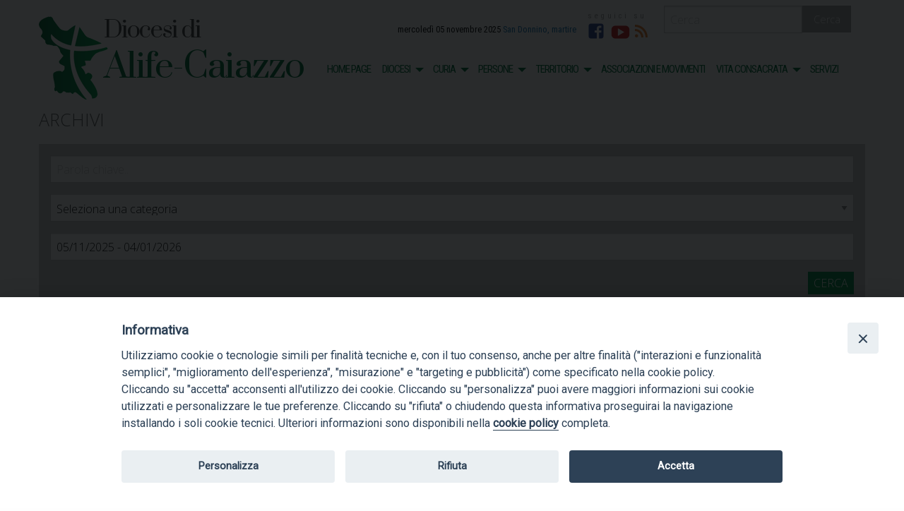

--- FILE ---
content_type: text/html; charset=UTF-8
request_url: https://www.diocesialifecaiazzo.it/wd-appuntamenti/
body_size: 13547
content:
<!doctype html>
<html class="no-js" lang="it-IT">
	<head>
		<meta charset="UTF-8">
		<meta name="viewport" content="width=device-width, initial-scale=1">
		<link rel="profile" href="http://gmpg.org/xfn/11">
		<link rel="dns-prefetch" href="//fonts.googleapis.com">
		<link rel="dns-prefetch" href="//fonts.gstatic.com">
		<link rel="dns-prefetch" href="//fonts.googleapis.com">
		<link rel="dns-prefetch" href="//maps.googleapis.com">
		<link rel="dns-prefetch" href="//maps.gstatic.com">
		<link rel="dns-prefetch" href="//www.google.com">
		<link rel="dns-prefetch" href="//www.gstatic.com">
		<link rel="dns-prefetch" href="//cdn.jsdelivr.net">
		<link rel="dns-prefetch" href="//apis.google.com">
		<link rel="dns-prefetch" href="https://common-static.glauco.it">		
		<meta name='robots' content='index, follow, max-image-preview:large, max-snippet:-1, max-video-preview:-1' />

	<!-- This site is optimized with the Yoast SEO plugin v23.0 - https://yoast.com/wordpress/plugins/seo/ -->
	<title>Archivi Appuntamenti - Diocesi di</title>
	<link rel="canonical" href="https://www.diocesialifecaiazzo.it/wd-appuntamenti/" />
	<link rel="next" href="https://www.diocesialifecaiazzo.it/wd-appuntamenti/page/2/" />
	<meta property="og:locale" content="it_IT" />
	<meta property="og:type" content="website" />
	<meta property="og:title" content="Archivi Appuntamenti - Diocesi di" />
	<meta property="og:url" content="https://www.diocesialifecaiazzo.it/wd-appuntamenti/" />
	<meta property="og:site_name" content="Diocesi di" />
	<meta name="twitter:card" content="summary_large_image" />
	<script type="application/ld+json" class="yoast-schema-graph">{"@context":"https://schema.org","@graph":[{"@type":"CollectionPage","@id":"https://www.diocesialifecaiazzo.it/wd-appuntamenti/","url":"https://www.diocesialifecaiazzo.it/wd-appuntamenti/","name":"Archivi Appuntamenti - Diocesi di","isPartOf":{"@id":"https://www.diocesialifecaiazzo.it/#website"},"breadcrumb":{"@id":"https://www.diocesialifecaiazzo.it/wd-appuntamenti/#breadcrumb"},"inLanguage":"it-IT"},{"@type":"BreadcrumbList","@id":"https://www.diocesialifecaiazzo.it/wd-appuntamenti/#breadcrumb","itemListElement":[{"@type":"ListItem","position":1,"name":"Home","item":"https://www.diocesialifecaiazzo.it/"},{"@type":"ListItem","position":2,"name":"Appuntamenti"}]},{"@type":"WebSite","@id":"https://www.diocesialifecaiazzo.it/#website","url":"https://www.diocesialifecaiazzo.it/","name":"Diocesi di","description":"Alife-Caiazzo","publisher":{"@id":"https://www.diocesialifecaiazzo.it/#organization"},"potentialAction":[{"@type":"SearchAction","target":{"@type":"EntryPoint","urlTemplate":"https://www.diocesialifecaiazzo.it/?s={search_term_string}"},"query-input":"required name=search_term_string"}],"inLanguage":"it-IT"},{"@type":"Organization","@id":"https://www.diocesialifecaiazzo.it/#organization","name":"Diocesi di","url":"https://www.diocesialifecaiazzo.it/","logo":{"@type":"ImageObject","inLanguage":"it-IT","@id":"https://www.diocesialifecaiazzo.it/#/schema/logo/image/","url":"https://www.diocesialifecaiazzo.it/wp-content/uploads/sites/2/2018/10/logo.png","contentUrl":"https://www.diocesialifecaiazzo.it/wp-content/uploads/sites/2/2018/10/logo.png","width":98,"height":118,"caption":"Diocesi di"},"image":{"@id":"https://www.diocesialifecaiazzo.it/#/schema/logo/image/"}}]}</script>
	<!-- / Yoast SEO plugin. -->


<link rel='dns-prefetch' href='//unpkg.com' />
<link rel='dns-prefetch' href='//api.tiles.mapbox.com' />
<link rel='dns-prefetch' href='//fonts.googleapis.com' />
<link rel="alternate" type="application/rss+xml" title="Diocesi di &raquo; Feed" href="https://www.diocesialifecaiazzo.it/feed/" />
<link rel="alternate" type="application/rss+xml" title="Diocesi di &raquo; Feed dei commenti" href="https://www.diocesialifecaiazzo.it/comments/feed/" />
<link rel="alternate" type="application/rss+xml" title="Diocesi di &raquo; Appuntamenti Feed" href="https://www.diocesialifecaiazzo.it/wd-appuntamenti/feed/" />
<script type="text/javascript">
/* <![CDATA[ */
window._wpemojiSettings = {"baseUrl":"https:\/\/s.w.org\/images\/core\/emoji\/15.0.3\/72x72\/","ext":".png","svgUrl":"https:\/\/s.w.org\/images\/core\/emoji\/15.0.3\/svg\/","svgExt":".svg","source":{"concatemoji":"https:\/\/www.diocesialifecaiazzo.it\/wp-includes\/js\/wp-emoji-release.min.js"}};
/*! This file is auto-generated */
!function(i,n){var o,s,e;function c(e){try{var t={supportTests:e,timestamp:(new Date).valueOf()};sessionStorage.setItem(o,JSON.stringify(t))}catch(e){}}function p(e,t,n){e.clearRect(0,0,e.canvas.width,e.canvas.height),e.fillText(t,0,0);var t=new Uint32Array(e.getImageData(0,0,e.canvas.width,e.canvas.height).data),r=(e.clearRect(0,0,e.canvas.width,e.canvas.height),e.fillText(n,0,0),new Uint32Array(e.getImageData(0,0,e.canvas.width,e.canvas.height).data));return t.every(function(e,t){return e===r[t]})}function u(e,t,n){switch(t){case"flag":return n(e,"\ud83c\udff3\ufe0f\u200d\u26a7\ufe0f","\ud83c\udff3\ufe0f\u200b\u26a7\ufe0f")?!1:!n(e,"\ud83c\uddfa\ud83c\uddf3","\ud83c\uddfa\u200b\ud83c\uddf3")&&!n(e,"\ud83c\udff4\udb40\udc67\udb40\udc62\udb40\udc65\udb40\udc6e\udb40\udc67\udb40\udc7f","\ud83c\udff4\u200b\udb40\udc67\u200b\udb40\udc62\u200b\udb40\udc65\u200b\udb40\udc6e\u200b\udb40\udc67\u200b\udb40\udc7f");case"emoji":return!n(e,"\ud83d\udc26\u200d\u2b1b","\ud83d\udc26\u200b\u2b1b")}return!1}function f(e,t,n){var r="undefined"!=typeof WorkerGlobalScope&&self instanceof WorkerGlobalScope?new OffscreenCanvas(300,150):i.createElement("canvas"),a=r.getContext("2d",{willReadFrequently:!0}),o=(a.textBaseline="top",a.font="600 32px Arial",{});return e.forEach(function(e){o[e]=t(a,e,n)}),o}function t(e){var t=i.createElement("script");t.src=e,t.defer=!0,i.head.appendChild(t)}"undefined"!=typeof Promise&&(o="wpEmojiSettingsSupports",s=["flag","emoji"],n.supports={everything:!0,everythingExceptFlag:!0},e=new Promise(function(e){i.addEventListener("DOMContentLoaded",e,{once:!0})}),new Promise(function(t){var n=function(){try{var e=JSON.parse(sessionStorage.getItem(o));if("object"==typeof e&&"number"==typeof e.timestamp&&(new Date).valueOf()<e.timestamp+604800&&"object"==typeof e.supportTests)return e.supportTests}catch(e){}return null}();if(!n){if("undefined"!=typeof Worker&&"undefined"!=typeof OffscreenCanvas&&"undefined"!=typeof URL&&URL.createObjectURL&&"undefined"!=typeof Blob)try{var e="postMessage("+f.toString()+"("+[JSON.stringify(s),u.toString(),p.toString()].join(",")+"));",r=new Blob([e],{type:"text/javascript"}),a=new Worker(URL.createObjectURL(r),{name:"wpTestEmojiSupports"});return void(a.onmessage=function(e){c(n=e.data),a.terminate(),t(n)})}catch(e){}c(n=f(s,u,p))}t(n)}).then(function(e){for(var t in e)n.supports[t]=e[t],n.supports.everything=n.supports.everything&&n.supports[t],"flag"!==t&&(n.supports.everythingExceptFlag=n.supports.everythingExceptFlag&&n.supports[t]);n.supports.everythingExceptFlag=n.supports.everythingExceptFlag&&!n.supports.flag,n.DOMReady=!1,n.readyCallback=function(){n.DOMReady=!0}}).then(function(){return e}).then(function(){var e;n.supports.everything||(n.readyCallback(),(e=n.source||{}).concatemoji?t(e.concatemoji):e.wpemoji&&e.twemoji&&(t(e.twemoji),t(e.wpemoji)))}))}((window,document),window._wpemojiSettings);
/* ]]> */
</script>
<link rel='stylesheet' id='opensans-css' href='//fonts.googleapis.com/css?family=Open+Sans%3A300%2C700' type='text/css' media='all' />
<link rel='stylesheet' id='source-sans-css' href='//fonts.googleapis.com/css?family=Source+Sans+Pro%3A400%2C900' type='text/css' media='all' />
<style id='wp-emoji-styles-inline-css' type='text/css'>

	img.wp-smiley, img.emoji {
		display: inline !important;
		border: none !important;
		box-shadow: none !important;
		height: 1em !important;
		width: 1em !important;
		margin: 0 0.07em !important;
		vertical-align: -0.1em !important;
		background: none !important;
		padding: 0 !important;
	}
</style>
<link rel='stylesheet' id='wp-block-library-css' href='https://www.diocesialifecaiazzo.it/wp-includes/css/dist/block-library/style.min.css' type='text/css' media='all' />
<style id='classic-theme-styles-inline-css' type='text/css'>
/*! This file is auto-generated */
.wp-block-button__link{color:#fff;background-color:#32373c;border-radius:9999px;box-shadow:none;text-decoration:none;padding:calc(.667em + 2px) calc(1.333em + 2px);font-size:1.125em}.wp-block-file__button{background:#32373c;color:#fff;text-decoration:none}
</style>
<style id='global-styles-inline-css' type='text/css'>
:root{--wp--preset--aspect-ratio--square: 1;--wp--preset--aspect-ratio--4-3: 4/3;--wp--preset--aspect-ratio--3-4: 3/4;--wp--preset--aspect-ratio--3-2: 3/2;--wp--preset--aspect-ratio--2-3: 2/3;--wp--preset--aspect-ratio--16-9: 16/9;--wp--preset--aspect-ratio--9-16: 9/16;--wp--preset--color--black: #000000;--wp--preset--color--cyan-bluish-gray: #abb8c3;--wp--preset--color--white: #ffffff;--wp--preset--color--pale-pink: #f78da7;--wp--preset--color--vivid-red: #cf2e2e;--wp--preset--color--luminous-vivid-orange: #ff6900;--wp--preset--color--luminous-vivid-amber: #fcb900;--wp--preset--color--light-green-cyan: #7bdcb5;--wp--preset--color--vivid-green-cyan: #00d084;--wp--preset--color--pale-cyan-blue: #8ed1fc;--wp--preset--color--vivid-cyan-blue: #0693e3;--wp--preset--color--vivid-purple: #9b51e0;--wp--preset--gradient--vivid-cyan-blue-to-vivid-purple: linear-gradient(135deg,rgba(6,147,227,1) 0%,rgb(155,81,224) 100%);--wp--preset--gradient--light-green-cyan-to-vivid-green-cyan: linear-gradient(135deg,rgb(122,220,180) 0%,rgb(0,208,130) 100%);--wp--preset--gradient--luminous-vivid-amber-to-luminous-vivid-orange: linear-gradient(135deg,rgba(252,185,0,1) 0%,rgba(255,105,0,1) 100%);--wp--preset--gradient--luminous-vivid-orange-to-vivid-red: linear-gradient(135deg,rgba(255,105,0,1) 0%,rgb(207,46,46) 100%);--wp--preset--gradient--very-light-gray-to-cyan-bluish-gray: linear-gradient(135deg,rgb(238,238,238) 0%,rgb(169,184,195) 100%);--wp--preset--gradient--cool-to-warm-spectrum: linear-gradient(135deg,rgb(74,234,220) 0%,rgb(151,120,209) 20%,rgb(207,42,186) 40%,rgb(238,44,130) 60%,rgb(251,105,98) 80%,rgb(254,248,76) 100%);--wp--preset--gradient--blush-light-purple: linear-gradient(135deg,rgb(255,206,236) 0%,rgb(152,150,240) 100%);--wp--preset--gradient--blush-bordeaux: linear-gradient(135deg,rgb(254,205,165) 0%,rgb(254,45,45) 50%,rgb(107,0,62) 100%);--wp--preset--gradient--luminous-dusk: linear-gradient(135deg,rgb(255,203,112) 0%,rgb(199,81,192) 50%,rgb(65,88,208) 100%);--wp--preset--gradient--pale-ocean: linear-gradient(135deg,rgb(255,245,203) 0%,rgb(182,227,212) 50%,rgb(51,167,181) 100%);--wp--preset--gradient--electric-grass: linear-gradient(135deg,rgb(202,248,128) 0%,rgb(113,206,126) 100%);--wp--preset--gradient--midnight: linear-gradient(135deg,rgb(2,3,129) 0%,rgb(40,116,252) 100%);--wp--preset--font-size--small: 13px;--wp--preset--font-size--medium: 20px;--wp--preset--font-size--large: 36px;--wp--preset--font-size--x-large: 42px;--wp--preset--spacing--20: 0.44rem;--wp--preset--spacing--30: 0.67rem;--wp--preset--spacing--40: 1rem;--wp--preset--spacing--50: 1.5rem;--wp--preset--spacing--60: 2.25rem;--wp--preset--spacing--70: 3.38rem;--wp--preset--spacing--80: 5.06rem;--wp--preset--shadow--natural: 6px 6px 9px rgba(0, 0, 0, 0.2);--wp--preset--shadow--deep: 12px 12px 50px rgba(0, 0, 0, 0.4);--wp--preset--shadow--sharp: 6px 6px 0px rgba(0, 0, 0, 0.2);--wp--preset--shadow--outlined: 6px 6px 0px -3px rgba(255, 255, 255, 1), 6px 6px rgba(0, 0, 0, 1);--wp--preset--shadow--crisp: 6px 6px 0px rgba(0, 0, 0, 1);}:where(.is-layout-flex){gap: 0.5em;}:where(.is-layout-grid){gap: 0.5em;}body .is-layout-flex{display: flex;}.is-layout-flex{flex-wrap: wrap;align-items: center;}.is-layout-flex > :is(*, div){margin: 0;}body .is-layout-grid{display: grid;}.is-layout-grid > :is(*, div){margin: 0;}:where(.wp-block-columns.is-layout-flex){gap: 2em;}:where(.wp-block-columns.is-layout-grid){gap: 2em;}:where(.wp-block-post-template.is-layout-flex){gap: 1.25em;}:where(.wp-block-post-template.is-layout-grid){gap: 1.25em;}.has-black-color{color: var(--wp--preset--color--black) !important;}.has-cyan-bluish-gray-color{color: var(--wp--preset--color--cyan-bluish-gray) !important;}.has-white-color{color: var(--wp--preset--color--white) !important;}.has-pale-pink-color{color: var(--wp--preset--color--pale-pink) !important;}.has-vivid-red-color{color: var(--wp--preset--color--vivid-red) !important;}.has-luminous-vivid-orange-color{color: var(--wp--preset--color--luminous-vivid-orange) !important;}.has-luminous-vivid-amber-color{color: var(--wp--preset--color--luminous-vivid-amber) !important;}.has-light-green-cyan-color{color: var(--wp--preset--color--light-green-cyan) !important;}.has-vivid-green-cyan-color{color: var(--wp--preset--color--vivid-green-cyan) !important;}.has-pale-cyan-blue-color{color: var(--wp--preset--color--pale-cyan-blue) !important;}.has-vivid-cyan-blue-color{color: var(--wp--preset--color--vivid-cyan-blue) !important;}.has-vivid-purple-color{color: var(--wp--preset--color--vivid-purple) !important;}.has-black-background-color{background-color: var(--wp--preset--color--black) !important;}.has-cyan-bluish-gray-background-color{background-color: var(--wp--preset--color--cyan-bluish-gray) !important;}.has-white-background-color{background-color: var(--wp--preset--color--white) !important;}.has-pale-pink-background-color{background-color: var(--wp--preset--color--pale-pink) !important;}.has-vivid-red-background-color{background-color: var(--wp--preset--color--vivid-red) !important;}.has-luminous-vivid-orange-background-color{background-color: var(--wp--preset--color--luminous-vivid-orange) !important;}.has-luminous-vivid-amber-background-color{background-color: var(--wp--preset--color--luminous-vivid-amber) !important;}.has-light-green-cyan-background-color{background-color: var(--wp--preset--color--light-green-cyan) !important;}.has-vivid-green-cyan-background-color{background-color: var(--wp--preset--color--vivid-green-cyan) !important;}.has-pale-cyan-blue-background-color{background-color: var(--wp--preset--color--pale-cyan-blue) !important;}.has-vivid-cyan-blue-background-color{background-color: var(--wp--preset--color--vivid-cyan-blue) !important;}.has-vivid-purple-background-color{background-color: var(--wp--preset--color--vivid-purple) !important;}.has-black-border-color{border-color: var(--wp--preset--color--black) !important;}.has-cyan-bluish-gray-border-color{border-color: var(--wp--preset--color--cyan-bluish-gray) !important;}.has-white-border-color{border-color: var(--wp--preset--color--white) !important;}.has-pale-pink-border-color{border-color: var(--wp--preset--color--pale-pink) !important;}.has-vivid-red-border-color{border-color: var(--wp--preset--color--vivid-red) !important;}.has-luminous-vivid-orange-border-color{border-color: var(--wp--preset--color--luminous-vivid-orange) !important;}.has-luminous-vivid-amber-border-color{border-color: var(--wp--preset--color--luminous-vivid-amber) !important;}.has-light-green-cyan-border-color{border-color: var(--wp--preset--color--light-green-cyan) !important;}.has-vivid-green-cyan-border-color{border-color: var(--wp--preset--color--vivid-green-cyan) !important;}.has-pale-cyan-blue-border-color{border-color: var(--wp--preset--color--pale-cyan-blue) !important;}.has-vivid-cyan-blue-border-color{border-color: var(--wp--preset--color--vivid-cyan-blue) !important;}.has-vivid-purple-border-color{border-color: var(--wp--preset--color--vivid-purple) !important;}.has-vivid-cyan-blue-to-vivid-purple-gradient-background{background: var(--wp--preset--gradient--vivid-cyan-blue-to-vivid-purple) !important;}.has-light-green-cyan-to-vivid-green-cyan-gradient-background{background: var(--wp--preset--gradient--light-green-cyan-to-vivid-green-cyan) !important;}.has-luminous-vivid-amber-to-luminous-vivid-orange-gradient-background{background: var(--wp--preset--gradient--luminous-vivid-amber-to-luminous-vivid-orange) !important;}.has-luminous-vivid-orange-to-vivid-red-gradient-background{background: var(--wp--preset--gradient--luminous-vivid-orange-to-vivid-red) !important;}.has-very-light-gray-to-cyan-bluish-gray-gradient-background{background: var(--wp--preset--gradient--very-light-gray-to-cyan-bluish-gray) !important;}.has-cool-to-warm-spectrum-gradient-background{background: var(--wp--preset--gradient--cool-to-warm-spectrum) !important;}.has-blush-light-purple-gradient-background{background: var(--wp--preset--gradient--blush-light-purple) !important;}.has-blush-bordeaux-gradient-background{background: var(--wp--preset--gradient--blush-bordeaux) !important;}.has-luminous-dusk-gradient-background{background: var(--wp--preset--gradient--luminous-dusk) !important;}.has-pale-ocean-gradient-background{background: var(--wp--preset--gradient--pale-ocean) !important;}.has-electric-grass-gradient-background{background: var(--wp--preset--gradient--electric-grass) !important;}.has-midnight-gradient-background{background: var(--wp--preset--gradient--midnight) !important;}.has-small-font-size{font-size: var(--wp--preset--font-size--small) !important;}.has-medium-font-size{font-size: var(--wp--preset--font-size--medium) !important;}.has-large-font-size{font-size: var(--wp--preset--font-size--large) !important;}.has-x-large-font-size{font-size: var(--wp--preset--font-size--x-large) !important;}
:where(.wp-block-post-template.is-layout-flex){gap: 1.25em;}:where(.wp-block-post-template.is-layout-grid){gap: 1.25em;}
:where(.wp-block-columns.is-layout-flex){gap: 2em;}:where(.wp-block-columns.is-layout-grid){gap: 2em;}
:root :where(.wp-block-pullquote){font-size: 1.5em;line-height: 1.6;}
</style>
<link rel='stylesheet' id='iandu-cookieconsent-css' href='https://www.diocesialifecaiazzo.it/wp-content/plugins/iandu-cookieconsent/public/css/iandu-cookieconsent-public.css' type='text/css' media='all' />
<link rel='stylesheet' id='responsive-lightbox-prettyphoto-css' href='https://www.diocesialifecaiazzo.it/wp-content/plugins/responsive-lightbox/assets/prettyphoto/prettyPhoto.min.css' type='text/css' media='all' />
<link rel='stylesheet' id='seed_localizzation_osm_css-css' href='https://unpkg.com/leaflet@1.3.4/dist/leaflet.css' type='text/css' media='all' />
<link rel='stylesheet' id='wd-noah-plugin-style-css-css' href='https://www.diocesialifecaiazzo.it/wp-content/plugins/seed-noah-plugin/assets/css/wd-noah-plugin-style.css' type='text/css' media='all' />
<link rel='stylesheet' id='daterangepicker-css-css' href='https://www.diocesialifecaiazzo.it/wp-content/plugins/seed-noah-plugin/assets/css/daterangepicker.css' type='text/css' media='all' />
<link rel='stylesheet' id='zabuto_calendar_css-css' href='https://www.diocesialifecaiazzo.it/wp-content/plugins/seed-noah-plugin/tools/calendar/css/seed_noah_calendar.css' type='text/css' media='all' />
<style id='zabuto_calendar_css-inline-css' type='text/css'>

            .wd-class-334{
            background: #519000;    
            }
            
            .wd-class-335{
            background: #ffae00;    
            }
            
</style>
<link rel='stylesheet' id='wpba_front_end_styles-css' href='https://www.diocesialifecaiazzo.it/wp-content/plugins/wp-better-attachments/assets/css/wpba-frontend.css' type='text/css' media='all' />
<link rel='stylesheet' id='wp-redmine-helpdesk-widget-css' href='https://www.diocesialifecaiazzo.it/wp-content/plugins/wp-redmine-helpdesk-widget/public/css/wp-redmine-helpdesk-widget-public.css' type='text/css' media='all' />
<link rel='stylesheet' id='parent-styles-css' href='https://www.diocesialifecaiazzo.it/wp-content/themes/wp-forge/style.css' type='text/css' media='all' />
<link rel='stylesheet' id='child-styles-css' href='https://www.diocesialifecaiazzo.it/wp-content/themes/wp-starter-so/style.css' type='text/css' media='all' />
<link rel='stylesheet' id='fonts-css' href='https://www.diocesialifecaiazzo.it/wp-content/themes/wp-forge/fonts/fonts.css' type='text/css' media='all' />
<link rel='stylesheet' id='foundation-css' href='https://www.diocesialifecaiazzo.it/wp-content/themes/wp-forge/css/foundation.css' type='text/css' media='all' />
<link rel='stylesheet' id='motion_ui-css' href='https://www.diocesialifecaiazzo.it/wp-content/themes/wp-forge/css/motion-ui.css' type='text/css' media='all' />
<link rel='stylesheet' id='wpforge-css' href='https://www.diocesialifecaiazzo.it/wp-content/themes/wp-starter-so/style.css' type='text/css' media='all' />
<link rel='stylesheet' id='customizer-css' href='https://www.diocesialifecaiazzo.it/wp-content/themes/wp-forge/css/customizer.css' type='text/css' media='all' />
<script type="text/javascript" src="https://www.diocesialifecaiazzo.it/wp-includes/js/jquery/jquery.min.js" id="jquery-core-js"></script>
<script type="text/javascript" src="https://www.diocesialifecaiazzo.it/wp-content/plugins/responsive-lightbox/assets/prettyphoto/jquery.prettyPhoto.min.js" id="responsive-lightbox-prettyphoto-js"></script>
<script type="text/javascript" src="https://www.diocesialifecaiazzo.it/wp-includes/js/underscore.min.js" id="underscore-js"></script>
<script type="text/javascript" src="https://www.diocesialifecaiazzo.it/wp-content/plugins/responsive-lightbox/assets/infinitescroll/infinite-scroll.pkgd.min.js" id="responsive-lightbox-infinite-scroll-js"></script>
<script type="text/javascript" id="responsive-lightbox-js-before">
/* <![CDATA[ */
var rlArgs = {"script":"prettyphoto","selector":"lightbox","customEvents":"","activeGalleries":true,"animationSpeed":"normal","slideshow":false,"slideshowDelay":5000,"slideshowAutoplay":false,"opacity":"0.75","showTitle":true,"allowResize":true,"allowExpand":true,"width":1080,"height":720,"separator":"\/","theme":"pp_default","horizontalPadding":20,"hideFlash":false,"wmode":"opaque","videoAutoplay":false,"modal":false,"deeplinking":false,"overlayGallery":true,"keyboardShortcuts":true,"social":false,"woocommerce_gallery":false,"ajaxurl":"https:\/\/www.diocesialifecaiazzo.it\/wp-admin\/admin-ajax.php","nonce":"efa563be54","preview":false,"postId":1543492977,"scriptExtension":false};
/* ]]> */
</script>
<script type="text/javascript" src="https://www.diocesialifecaiazzo.it/wp-content/plugins/responsive-lightbox/js/front.js" id="responsive-lightbox-js"></script>
<script type="text/javascript" src="https://unpkg.com/leaflet@1.3.4/dist/leaflet.js" id="seed_localizzation_osm_js-js"></script>
<script type="text/javascript" src="https://api.tiles.mapbox.com/mapbox.js/plugins/leaflet-omnivore/v0.3.1/leaflet-omnivore.min.js" id="seed_localizzation_omnivore_js-js"></script>
<script type="text/javascript" src="https://www.diocesialifecaiazzo.it/wp-content/plugins/seed-noah-plugin/assets/js/moment.min.js" id="moment-js-js"></script>
<script type="text/javascript" src="https://www.diocesialifecaiazzo.it/wp-content/plugins/seed-noah-plugin/assets/js/daterangepicker.js" id="daterangepicker-js-js"></script>
<script type="text/javascript" src="https://www.diocesialifecaiazzo.it/wp-content/plugins/wp-redmine-helpdesk-widget/public/js/wp-redmine-helpdesk-widget-public.js" id="wp-redmine-helpdesk-widget-js"></script>
<script type="text/javascript" src="https://www.diocesialifecaiazzo.it/wp-content/themes/wp-starter-so/wp-advanced-search/js/scripts.js" id="wpas-scripts-js"></script>
<link rel="https://api.w.org/" href="https://www.diocesialifecaiazzo.it/wp-json/" /><link rel="EditURI" type="application/rsd+xml" title="RSD" href="https://www.diocesialifecaiazzo.it/xmlrpc.php?rsd" />

<!-- Google Tag Manager -->
<script>(function(w,d,s,l,i){w[l]=w[l]||[];w[l].push({'gtm.start':
new Date().getTime(),event:'gtm.js'});var f=d.getElementsByTagName(s)[0],
j=d.createElement(s),dl=l!='dataLayer'?'&l='+l:'';j.async=true;j.src=
'https://www.googletagmanager.com/gtm.js?id='+i+dl;f.parentNode.insertBefore(j,f);
})(window,document,'script','dataLayer','GTM-TZWKFMXW');</script>
<!-- End Google Tag Manager -->
<style type="text/css" id="wpforge-customizer-css-patch">.site-title, p.site-title{font-size:2rem;}</style><style type='text/css'>.wd-noah-ente-inc-persona br {display:none}</style><style type="text/css" id="wpforge-custom-header-css"></style>
	<link rel="icon" href="https://www.diocesialifecaiazzo.it/wp-content/uploads/sites/2/2018/10/logo.png" sizes="32x32" />
<link rel="icon" href="https://www.diocesialifecaiazzo.it/wp-content/uploads/sites/2/2018/10/logo.png" sizes="192x192" />
<link rel="apple-touch-icon" href="https://www.diocesialifecaiazzo.it/wp-content/uploads/sites/2/2018/10/logo.png" />
<meta name="msapplication-TileImage" content="https://www.diocesialifecaiazzo.it/wp-content/uploads/sites/2/2018/10/logo.png" />
<style type="text/css" id="wpforge-customizer-css">.site-title{font-size:2rem;}h1.site-title a{color:#01713d;}.site-description{font-size:3rem;}.contain-to-grid .top-bar,.top-bar,.top-bar ul,.top-bar ul li,.contain-to-grid,.top-bar.title-bar,.title-bar{background-color:#ffffff;}.top-bar{font-size:0.95rem;}.top-bar-right .menu > li.name:hover,.top-bar .menu > li:not(.menu-text) > a:hover,.top-bar .menu > .active:hover{background-color:#bcbcbc;}.top-bar .menu-item a{color:#01713d;}.dropdown.menu.medium-horizontal > li.is-dropdown-submenu-parent > a::after, .submenu-toggle::after{border-top-color:#01713d;}.is-drilldown-submenu-parent > a::after{border-left-color: #01713d;}.is-dropdown-submenu .is-dropdown-submenu-parent.opens-left > a::after{border-right-color:#01713d;}.is-dropdown-submenu .is-dropdown-submenu-parent.opens-right > a::after{border-left-color:#01713d;}.is-dropdown-submenu{border:1px solid #ffffff;}.js-drilldown-back > a::before{border-color:transparent #01713d transparent transparent;}.top-bar .menu .current-menu-parent, .top-bar .menu .current-page-parent, .top-bar .menu .current-page-ancestor, .top-bar .menu .current_page_item{background-color:#bcbcbc;}.top-bar .menu .current_page_item a{color:#01713d;}.top-bar .menu .current_page_item a:hover{background-color:#c5c5c5;}.top-bar .menu .current_page_item a:hover,.dropdown.menu .is-active > a{color:#ffffff;}</style>
	</head>
	<body itemtype='http://schema.org/Blog' itemscope='itemscope' class="archive post-type-archive post-type-archive-wd-appuntamenti wp-custom-logo has-site-title has-site-tagline has-header-info full-width front-page">

		<div id="wptime-plugin-preloader"></div>
		<script>
            jQuery(window).on( "load", function () {
                jQuery('#wptime-plugin-preloader').delay(250).fadeOut("slow");
                setTimeout(wptime_plugin_remove_preloader, 2000);
                function wptime_plugin_remove_preloader() {
                    jQuery('#wptime-plugin-preloader').remove();
                }
            });
		</script>
		<noscript>
		<style type="text/css">
			#wptime-plugin-preloader{
				display:none !important;
			}
		</style>
		</noscript>



		<a class="skip-link screen-reader-text" href="#content">Skip to content</a>
					<div class="off-canvas-wrapper">


 
     	    	    <div class="off-canvas-absolute mbl position-left" id="offCanvasLeft" data-off-canvas data-transition="push">
	    	          <ul id="menu-mainmenu" class="vertical menu" data-accordion-menu data-submenu-toggle="true"><li id="menu-item-1543493914" class="menu-item menu-item-type-post_type menu-item-object-page menu-item-home menu-item-1543493914"><a href="https://www.diocesialifecaiazzo.it/">Home Page</a></li>
<li id="menu-item-1543493915" class="menu-item menu-item-type-custom menu-item-object-custom menu-item-has-children menu-item-1543493915"><a href="#">Diocesi</a>
<ul class="menu vertical nested wrap">
	<li id="menu-item-1543493916" class="menu-item menu-item-type-post_type menu-item-object-page menu-item-1543493916"><a href="https://www.diocesialifecaiazzo.it/storia/">Storia</a></li>
	<li id="menu-item-1543493917" class="menu-item menu-item-type-custom menu-item-object-custom menu-item-has-children menu-item-1543493917"><a href="#">Vescovo</a>
	<ul class="menu vertical nested wrap">
		<li id="menu-item-1543493918" class="menu-item menu-item-type-post_type menu-item-object-page menu-item-1543493918"><a href="https://www.diocesialifecaiazzo.it/s-e-rev-ma-mons-giacomo-cirulli/">S. E. Rev.ma Mons. Giacomo Cirulli</a></li>
		<li id="menu-item-1543493919" class="menu-item menu-item-type-post_type menu-item-object-page menu-item-1543493919"><a href="https://www.diocesialifecaiazzo.it/lo-stemma/">Lo Stemma</a></li>
		<li id="menu-item-1543493920" class="menu-item menu-item-type-custom menu-item-object-custom menu-item-1543493920"><a href="https://www.diocesialifecaiazzo.it/wd-tipo-appuntamenti/vescovo/">Agenda</a></li>
		<li id="menu-item-1543493921" class="menu-item menu-item-type-post_type menu-item-object-page menu-item-1543493921"><a href="https://www.diocesialifecaiazzo.it/segreteria-del-vescovo/">Segreteria del Vescovo</a></li>
	</ul>
</li>
	<li id="menu-item-1543493950" class="menu-item menu-item-type-custom menu-item-object-custom menu-item-has-children menu-item-1543493950"><a href="#">Vescovo Emerito</a>
	<ul class="menu vertical nested wrap">
		<li id="menu-item-1543493951" class="menu-item menu-item-type-post_type menu-item-object-page menu-item-1543493951"><a href="https://www.diocesialifecaiazzo.it/s-e-mons-valentino-di-cerbo/">Biografia</a></li>
		<li id="menu-item-1543493952" class="menu-item menu-item-type-post_type menu-item-object-page menu-item-1543493952"><a href="https://www.diocesialifecaiazzo.it/stemma/">Stemma</a></li>
		<li id="menu-item-1543493953" class="menu-item menu-item-type-custom menu-item-object-custom menu-item-1543493953"><a href="https://www.diocesialifecaiazzo.it/wd-interventi-vesc/?wd-tipo-interventi-vesc=intervento&#038;autore_intervento_vescovo=1543490781">Interventi</a></li>
		<li id="menu-item-1543493954" class="menu-item menu-item-type-custom menu-item-object-custom menu-item-1543493954"><a href="https://www.diocesialifecaiazzo.it/wd-interventi-vesc/?wd-tipo-interventi-vesc=omelia&#038;autore_intervento_vescovo=1543490781">Omelie</a></li>
	</ul>
</li>
	<li id="menu-item-1543493923" class="menu-item menu-item-type-post_type menu-item-object-page menu-item-1543493923"><a href="https://www.diocesialifecaiazzo.it/i-vescovi-di-alife-caiazzo/">I Vescovi di Alife-Caiazzo</a></li>
	<li id="menu-item-1543493955" class="menu-item menu-item-type-custom menu-item-object-custom menu-item-has-children menu-item-1543493955"><a href="#">Cronotassi dei Vescovi</a>
	<ul class="menu vertical nested wrap">
		<li id="menu-item-1543493956" class="menu-item menu-item-type-custom menu-item-object-custom menu-item-1543493956"><a href="https://www.diocesialifecaiazzo.it/cronotassi-dei-vescovi-caiatini/">Cronotassi dei Vescovi Caiatini</a></li>
		<li id="menu-item-1543493957" class="menu-item menu-item-type-custom menu-item-object-custom menu-item-1543493957"><a href="https://www.diocesialifecaiazzo.it/cronotassi-dei-vescovi-alifani/">Cronotassi dei Vescovi Alifani</a></li>
	</ul>
</li>
	<li id="menu-item-1543493922" class="menu-item menu-item-type-post_type menu-item-object-page menu-item-1543493922"><a href="https://www.diocesialifecaiazzo.it/i-santi-patroni/">I Santi Patroni</a></li>
	<li id="menu-item-1543493958" class="menu-item menu-item-type-custom menu-item-object-custom menu-item-1543493958"><a href="https://www.diocesialifecaiazzo.it/wd-doc-ufficiali/">Documenti e Nomine</a></li>
</ul>
</li>
<li id="menu-item-1543493926" class="menu-item menu-item-type-custom menu-item-object-custom menu-item-has-children menu-item-1543493926"><a href="#">Curia</a>
<ul class="menu vertical nested wrap">
	<li id="menu-item-1543493960" class="menu-item menu-item-type-post_type menu-item-object-page menu-item-1543493960"><a href="https://www.diocesialifecaiazzo.it/vicario-generale/">Vicario Generale</a></li>
	<li id="menu-item-1543493961" class="menu-item menu-item-type-post_type menu-item-object-page menu-item-1543493961"><a href="https://www.diocesialifecaiazzo.it/vicari-episcopali/">Vicari Episcopali</a></li>
	<li id="menu-item-1543493965" class="menu-item menu-item-type-custom menu-item-object-custom menu-item-1543493965"><a href="https://cancelleria.diocesialifecaiazzo.it/">Cancelleria</a></li>
	<li id="menu-item-1543493962" class="menu-item menu-item-type-post_type menu-item-object-page menu-item-1543493962"><a href="https://www.diocesialifecaiazzo.it/vicario-giudiziale/">Vicario Giudiziale</a></li>
	<li id="menu-item-1543493963" class="menu-item menu-item-type-post_type menu-item-object-page menu-item-1543493963"><a href="https://www.diocesialifecaiazzo.it/vicari-foranei/">Vicari Foranei</a></li>
	<li id="menu-item-1543493966" class="menu-item menu-item-type-custom menu-item-object-custom menu-item-1543493966"><a href="https://caritas.diocesialifecaiazzo.it/">Caritas</a></li>
	<li id="menu-item-1543493979" class="menu-item menu-item-type-post_type menu-item-object-page menu-item-1543493979"><a href="https://www.diocesialifecaiazzo.it/servizi/centro-diocesano-per-la-famiglia-mons-angelo-campagna/">Centro diocesano per la famiglia “Mons. Angelo Campagna”</a></li>
	<li id="menu-item-1543493964" class="menu-item menu-item-type-post_type menu-item-object-page menu-item-1543493964"><a href="https://www.diocesialifecaiazzo.it/ambiti-episcopali/">Ambiti Episcopali</a></li>
	<li id="menu-item-1543495640" class="menu-item menu-item-type-custom menu-item-object-custom menu-item-has-children menu-item-1543495640"><a href="#">Uffici di Curia</a>
	<ul class="menu vertical nested wrap">
		<li id="menu-item-1543493970" class="menu-item menu-item-type-custom menu-item-object-custom menu-item-1543493970"><a href="https://liturgico.diocesialifecaiazzo.it/">Ufficio Liturgico</a></li>
		<li id="menu-item-1543493968" class="menu-item menu-item-type-custom menu-item-object-custom menu-item-1543493968"><a href="https://catechistico.diocesialifecaiazzo.it/">Ufficio Catechistico</a></li>
		<li id="menu-item-1543495613" class="menu-item menu-item-type-post_type menu-item-object-page menu-item-1543495613"><a href="https://www.diocesialifecaiazzo.it/ufficio-famiglia/">Ufficio Famiglia</a></li>
		<li id="menu-item-1543493975" class="menu-item menu-item-type-custom menu-item-object-custom menu-item-1543493975"><a href="https://giovani.diocesialifecaiazzo.it/">Pastorale Giovanile</a></li>
		<li id="menu-item-1543493974" class="menu-item menu-item-type-custom menu-item-object-custom menu-item-1543493974"><a href="https://turismo.diocesialifecaiazzo.it/">Ufficio Sport Turismo e Tempo Libero</a></li>
		<li id="menu-item-1543495616" class="menu-item menu-item-type-post_type menu-item-object-page menu-item-1543495616"><a href="https://www.diocesialifecaiazzo.it/ufficio-migrantes/">Ufficio Migrantes</a></li>
		<li id="menu-item-1543493972" class="menu-item menu-item-type-custom menu-item-object-custom menu-item-1543493972"><a href="https://sociale.diocesialifecaiazzo.it/">Ufficio Pastorale Sociale Problemi e Lavoro</a></li>
		<li id="menu-item-1543495620" class="menu-item menu-item-type-post_type menu-item-object-page menu-item-1543495620"><a href="https://www.diocesialifecaiazzo.it/pastorale-sanitaria/">Pastorale della Salute</a></li>
		<li id="menu-item-1543493971" class="menu-item menu-item-type-custom menu-item-object-custom menu-item-1543493971"><a href="https://missionario.diocesialifecaiazzo.it/">Ufficio Missionario</a></li>
		<li id="menu-item-1543495623" class="menu-item menu-item-type-post_type menu-item-object-page menu-item-1543495623"><a href="https://www.diocesialifecaiazzo.it/creato-e-ambiente/">Creato e Ambiente</a></li>
		<li id="menu-item-1543495626" class="menu-item menu-item-type-post_type menu-item-object-page menu-item-1543495626"><a href="https://www.diocesialifecaiazzo.it/giustizia-e-legalita/">Giustizia e Legalità</a></li>
		<li id="menu-item-1543493967" class="menu-item menu-item-type-custom menu-item-object-custom menu-item-1543493967"><a href="https://beniculturali.diocesialifecaiazzo.it/">Ufficio Beni Culturali ed Edilizia di Culto</a></li>
		<li id="menu-item-1543493969" class="menu-item menu-item-type-custom menu-item-object-custom menu-item-1543493969"><a href="https://comunicazioni.diocesialifecaiazzo.it/">Ufficio Comunicazioni Sociali</a></li>
		<li id="menu-item-1543495636" class="menu-item menu-item-type-post_type menu-item-object-page menu-item-1543495636"><a href="https://www.diocesialifecaiazzo.it/formazione/">Formazione</a></li>
		<li id="menu-item-1543495631" class="menu-item menu-item-type-post_type menu-item-object-page menu-item-1543495631"><a href="https://www.diocesialifecaiazzo.it/ufficio-per-le-confraternite/">Ufficio per le Confraternite</a></li>
		<li id="menu-item-1543493977" class="menu-item menu-item-type-custom menu-item-object-custom menu-item-1543493977"><a href="https://sovvenire.diocesialifecaiazzo.it/">Sovvenire</a></li>
		<li id="menu-item-1543493973" class="menu-item menu-item-type-custom menu-item-object-custom menu-item-1543493973"><a href="https://scuola.diocesialifecaiazzo.it/">Ufficio Scuola</a></li>
		<li id="menu-item-1543495639" class="menu-item menu-item-type-post_type menu-item-object-page menu-item-1543495639"><a href="https://www.diocesialifecaiazzo.it/ecumenismo/">Ecumenismo</a></li>
		<li id="menu-item-1543493976" class="menu-item menu-item-type-custom menu-item-object-custom menu-item-1543493976"><a href="https://vocazioni.diocesialifecaiazzo.it/">Pastorale Vocazionale</a></li>
		<li id="menu-item-1543493978" class="menu-item menu-item-type-post_type menu-item-object-page menu-item-1543493978"><a href="https://www.diocesialifecaiazzo.it/progetto-policoro/">Progetto Policoro</a></li>
		<li id="menu-item-1543495632" class="menu-item menu-item-type-post_type menu-item-object-page menu-item-1543495632"><a href="https://www.diocesialifecaiazzo.it/servizi-infomatici/">Servizi Infomatici</a></li>
	</ul>
</li>
	<li id="menu-item-1543493980" class="menu-item menu-item-type-custom menu-item-object-custom menu-item-has-children menu-item-1543493980"><a href="#">Organismi Diocesani</a>
	<ul class="menu vertical nested wrap">
		<li id="menu-item-1543493981" class="menu-item menu-item-type-post_type menu-item-object-page menu-item-1543493981"><a href="https://www.diocesialifecaiazzo.it/consiglio-presbiterale/">Consiglio Presbiterale</a></li>
		<li id="menu-item-1543493982" class="menu-item menu-item-type-custom menu-item-object-custom menu-item-1543493982"><a href="https://www.diocesialifecaiazzo.it/wd-doc-ufficiali/decreto-di-costituzione-del-collegio-dei-consultori/">Collegio dei Consultori</a></li>
		<li id="menu-item-1543493984" class="menu-item menu-item-type-post_type menu-item-object-page menu-item-1543493984"><a href="https://www.diocesialifecaiazzo.it/consiglio-per-gli-affari-economici/">Consiglio per gli affari economici</a></li>
	</ul>
</li>
</ul>
</li>
<li id="menu-item-1543493937" class="menu-item menu-item-type-custom menu-item-object-custom menu-item-has-children menu-item-1543493937"><a href="#">Persone</a>
<ul class="menu vertical nested wrap">
	<li id="menu-item-1543493936" class="menu-item menu-item-type-post_type menu-item-object-page menu-item-1543493936"><a href="https://www.diocesialifecaiazzo.it/accoliti/">Accoliti</a></li>
	<li id="menu-item-1543493938" class="menu-item menu-item-type-post_type menu-item-object-page menu-item-1543493938"><a href="https://www.diocesialifecaiazzo.it/diaconi-permanenti/">Diaconi permanenti</a></li>
	<li id="menu-item-1543493939" class="menu-item menu-item-type-taxonomy menu-item-object-wd-tipo-persone menu-item-1543493939"><a href="https://www.diocesialifecaiazzo.it/wd-tipo-persone/presbitero/">Presbiteri</a></li>
	<li id="menu-item-1543493940" class="menu-item menu-item-type-post_type menu-item-object-page menu-item-1543493940"><a href="https://www.diocesialifecaiazzo.it/seminaristi/">Seminaristi</a></li>
</ul>
</li>
<li id="menu-item-1543493935" class="menu-item menu-item-type-custom menu-item-object-custom menu-item-has-children menu-item-1543493935"><a href="#">Territorio</a>
<ul class="menu vertical nested wrap">
	<li id="menu-item-1543493993" class="menu-item menu-item-type-post_type menu-item-object-page menu-item-1543493993"><a href="https://www.diocesialifecaiazzo.it/forania-di-alife/">Forania di Alife</a></li>
	<li id="menu-item-1543493992" class="menu-item menu-item-type-post_type menu-item-object-page menu-item-1543493992"><a href="https://www.diocesialifecaiazzo.it/forania-di-caiazzo/">Forania di Caiazzo</a></li>
	<li id="menu-item-1543493987" class="menu-item menu-item-type-custom menu-item-object-custom menu-item-1543493987"><a href="https://www.diocesialifecaiazzo.it/?post_type=wd-annuario-enti&#038;s=&#038;wd-tipo-enti=parrocchia-ca-515">Parrocchie</a></li>
</ul>
</li>
<li id="menu-item-1543493928" class="menu-item menu-item-type-post_type menu-item-object-page menu-item-1543493928"><a href="https://www.diocesialifecaiazzo.it/associazioni-e-movimenti/">Associazioni e Movimenti</a></li>
<li id="menu-item-1543493930" class="menu-item menu-item-type-custom menu-item-object-custom menu-item-has-children menu-item-1543493930"><a href="#">Vita consacrata</a>
<ul class="menu vertical nested wrap">
	<li id="menu-item-1543493932" class="menu-item menu-item-type-post_type menu-item-object-page menu-item-1543493932"><a href="https://www.diocesialifecaiazzo.it/istituti-religiosi-femminili/">Istituti religiosi femminili</a></li>
	<li id="menu-item-1543493931" class="menu-item menu-item-type-post_type menu-item-object-page menu-item-1543493931"><a href="https://www.diocesialifecaiazzo.it/istituti-religiosi-maschili/">Istituti religiosi maschili</a></li>
</ul>
</li>
<li id="menu-item-1543493929" class="menu-item menu-item-type-post_type menu-item-object-page menu-item-1543493929"><a href="https://www.diocesialifecaiazzo.it/servizi/">Servizi</a></li>
</ul>			<button class="close-button" aria-label="Close menu" type="button" data-close>
				<span aria-hidden="true">&times;</span>
			</button><!-- end close-button -->
    	</div><!-- end off-canvas position-left -->
  	
  	
	<div class="off-canvas-content mbl" data-off-canvas-content>
  			<div class="title-bar hide-for-large">
			<div class="title-bar-left">
				<button class="menu-icon" type="button" data-open="offCanvasLeft"></button>
				<span class="title-bar-title mbl">Menu</span>
			</div><!-- end title-bar-left -->
		</div><!-- end title-bar -->
	
  	
											<div class="header_container">		
							<div class="row grid-x menu_social_pre_header_saint">


		<div class="data left small-12 medium-6 large-6 cell columns">
			mercoledì 05 novembre 2025			<a href="http://www.chiesacattolica.it/santo-del-giorno/" target="_blank" class="bso_saint">San Donnino, martire</a>		</div>

		<div class="social_wrap small-4 medium-3 large-3 cell columns">
			<nav id="social-navigation" class="social-navigation" role="navigation">
				<div class="menu-social-container"><ul id="menu-social" class="menu"><li id="menu-item-1543493947" class="menu-item menu-item-type-custom menu-item-object-custom menu-item-1543493947"><a href="https://www.facebook.com/Diocesi-Alife-Caiazzo-283714324985566/"><span class="screen-reader-text">Facebook</span></a></li>
<li id="menu-item-1543493948" class="menu-item menu-item-type-custom menu-item-object-custom menu-item-1543493948"><a href="https://www.youtube.com/user/CLARUSmensile"><span class="screen-reader-text">Youtube</span></a></li>
<li id="menu-item-1543493949" class="menu-item menu-item-type-custom menu-item-object-custom menu-item-1543493949"><a href="https://www.diocesialifecaiazzo.it/rss/"><span class="screen-reader-text">RSS</span></a></li>
</ul></div>			</nav>
		</div>

		<div class="mdr small-8 medium-3 large-3 cell columns">
			<form role="search" method="get" id="searchform" action="https://www.diocesialifecaiazzo.it/">
	<div class="grid-x row collapse">
		<div class="small-9 medium-9 large-9 cell columns">
			<input type="text" value="" name="s" id="s" placeholder="Cerca">
		</div><!-- end columns -->
		<div class="small-3 medium-3 large-3 cell columns">
			<button type="submit" id="searchsubmit" class="button">Cerca</button>
		</div><!-- end columns -->
	</div><!-- end .row -->
</form>
		</div>


	</div>
						
			<header id="header" itemtype="http://schema.org/WPHeader" itemscope="itemscope" class="header_wrap row grid-container" role="banner">
								<div class="grid-x grid-padding-x">
					<div class="site-header small-12 medium-12 large-12 cell columns">






						


													<div class="header-logo">
								<a href="https://www.diocesialifecaiazzo.it/" class="custom-logo-link" rel="home"><img width="98" height="118" src="https://www.diocesialifecaiazzo.it/wp-content/uploads/sites/2/2018/10/logo.png" class="custom-logo" alt="Diocesi di" decoding="async" /></a>							</div><!-- .header-logo -->
													











						<div class="header-info">
															<p class="site-title"><a href="https://www.diocesialifecaiazzo.it/" rel="home">Diocesi di</a></p>
															<p class="site-description">Alife-Caiazzo</p>
													</div><!-- /.header-info -->
					</div><!-- .site-header -->
				</div><!-- .grid-x .grid-margin-x -->
				
			</header><!-- #header -->
		</div><!-- end .header_container -->
											<div itemtype="http://schema.org/SiteNavigationElement" itemscope="itemscope" class="nav_container">
   
            <div class="nav_wrap grid-container show-for-large">
              <div class="title-bar" data-responsive-toggle="main-menu" data-hide-for="medium">
          <button class="menu-icon" type="button" data-toggle="main-menu"></button>
          <div class="title-bar-title">Menu</div>
        </div><!-- end title-bar -->
        <div class="top-bar" id="main-menu">
          <div class="top-bar-left">
            <ul class="menu vertical medium-horizontal" data-responsive-menu="accordion medium-dropdown" data-submenu-toggle="true" data-close-on-click-inside="false"><li class="menu-item menu-item-type-post_type menu-item-object-page menu-item-home menu-item-1543493914"><a href="https://www.diocesialifecaiazzo.it/">Home Page</a></li>
<li class="menu-item menu-item-type-custom menu-item-object-custom menu-item-has-children menu-item-1543493915"><a href="#">Diocesi</a>
<ul class="menu medium-horizontal nested">
	<li class="menu-item menu-item-type-post_type menu-item-object-page menu-item-1543493916"><a href="https://www.diocesialifecaiazzo.it/storia/">Storia</a></li>
	<li class="menu-item menu-item-type-custom menu-item-object-custom menu-item-has-children menu-item-1543493917"><a href="#">Vescovo</a>
	<ul class="menu medium-horizontal nested">
		<li class="menu-item menu-item-type-post_type menu-item-object-page menu-item-1543493918"><a href="https://www.diocesialifecaiazzo.it/s-e-rev-ma-mons-giacomo-cirulli/">S. E. Rev.ma Mons. Giacomo Cirulli</a></li>
		<li class="menu-item menu-item-type-post_type menu-item-object-page menu-item-1543493919"><a href="https://www.diocesialifecaiazzo.it/lo-stemma/">Lo Stemma</a></li>
		<li class="menu-item menu-item-type-custom menu-item-object-custom menu-item-1543493920"><a href="https://www.diocesialifecaiazzo.it/wd-tipo-appuntamenti/vescovo/">Agenda</a></li>
		<li class="menu-item menu-item-type-post_type menu-item-object-page menu-item-1543493921"><a href="https://www.diocesialifecaiazzo.it/segreteria-del-vescovo/">Segreteria del Vescovo</a></li>
	</ul>
</li>
	<li class="menu-item menu-item-type-custom menu-item-object-custom menu-item-has-children menu-item-1543493950"><a href="#">Vescovo Emerito</a>
	<ul class="menu medium-horizontal nested">
		<li class="menu-item menu-item-type-post_type menu-item-object-page menu-item-1543493951"><a href="https://www.diocesialifecaiazzo.it/s-e-mons-valentino-di-cerbo/">Biografia</a></li>
		<li class="menu-item menu-item-type-post_type menu-item-object-page menu-item-1543493952"><a href="https://www.diocesialifecaiazzo.it/stemma/">Stemma</a></li>
		<li class="menu-item menu-item-type-custom menu-item-object-custom menu-item-1543493953"><a href="https://www.diocesialifecaiazzo.it/wd-interventi-vesc/?wd-tipo-interventi-vesc=intervento&#038;autore_intervento_vescovo=1543490781">Interventi</a></li>
		<li class="menu-item menu-item-type-custom menu-item-object-custom menu-item-1543493954"><a href="https://www.diocesialifecaiazzo.it/wd-interventi-vesc/?wd-tipo-interventi-vesc=omelia&#038;autore_intervento_vescovo=1543490781">Omelie</a></li>
	</ul>
</li>
	<li class="menu-item menu-item-type-post_type menu-item-object-page menu-item-1543493923"><a href="https://www.diocesialifecaiazzo.it/i-vescovi-di-alife-caiazzo/">I Vescovi di Alife-Caiazzo</a></li>
	<li class="menu-item menu-item-type-custom menu-item-object-custom menu-item-has-children menu-item-1543493955"><a href="#">Cronotassi dei Vescovi</a>
	<ul class="menu medium-horizontal nested">
		<li class="menu-item menu-item-type-custom menu-item-object-custom menu-item-1543493956"><a href="https://www.diocesialifecaiazzo.it/cronotassi-dei-vescovi-caiatini/">Cronotassi dei Vescovi Caiatini</a></li>
		<li class="menu-item menu-item-type-custom menu-item-object-custom menu-item-1543493957"><a href="https://www.diocesialifecaiazzo.it/cronotassi-dei-vescovi-alifani/">Cronotassi dei Vescovi Alifani</a></li>
	</ul>
</li>
	<li class="menu-item menu-item-type-post_type menu-item-object-page menu-item-1543493922"><a href="https://www.diocesialifecaiazzo.it/i-santi-patroni/">I Santi Patroni</a></li>
	<li class="menu-item menu-item-type-custom menu-item-object-custom menu-item-1543493958"><a href="https://www.diocesialifecaiazzo.it/wd-doc-ufficiali/">Documenti e Nomine</a></li>
</ul>
</li>
<li class="menu-item menu-item-type-custom menu-item-object-custom menu-item-has-children menu-item-1543493926"><a href="#">Curia</a>
<ul class="menu medium-horizontal nested">
	<li class="menu-item menu-item-type-post_type menu-item-object-page menu-item-1543493960"><a href="https://www.diocesialifecaiazzo.it/vicario-generale/">Vicario Generale</a></li>
	<li class="menu-item menu-item-type-post_type menu-item-object-page menu-item-1543493961"><a href="https://www.diocesialifecaiazzo.it/vicari-episcopali/">Vicari Episcopali</a></li>
	<li class="menu-item menu-item-type-custom menu-item-object-custom menu-item-1543493965"><a href="https://cancelleria.diocesialifecaiazzo.it/">Cancelleria</a></li>
	<li class="menu-item menu-item-type-post_type menu-item-object-page menu-item-1543493962"><a href="https://www.diocesialifecaiazzo.it/vicario-giudiziale/">Vicario Giudiziale</a></li>
	<li class="menu-item menu-item-type-post_type menu-item-object-page menu-item-1543493963"><a href="https://www.diocesialifecaiazzo.it/vicari-foranei/">Vicari Foranei</a></li>
	<li class="menu-item menu-item-type-custom menu-item-object-custom menu-item-1543493966"><a href="https://caritas.diocesialifecaiazzo.it/">Caritas</a></li>
	<li class="menu-item menu-item-type-post_type menu-item-object-page menu-item-1543493979"><a href="https://www.diocesialifecaiazzo.it/servizi/centro-diocesano-per-la-famiglia-mons-angelo-campagna/">Centro diocesano per la famiglia “Mons. Angelo Campagna”</a></li>
	<li class="menu-item menu-item-type-post_type menu-item-object-page menu-item-1543493964"><a href="https://www.diocesialifecaiazzo.it/ambiti-episcopali/">Ambiti Episcopali</a></li>
	<li class="menu-item menu-item-type-custom menu-item-object-custom menu-item-has-children menu-item-1543495640"><a href="#">Uffici di Curia</a>
	<ul class="menu medium-horizontal nested">
		<li class="menu-item menu-item-type-custom menu-item-object-custom menu-item-1543493970"><a href="https://liturgico.diocesialifecaiazzo.it/">Ufficio Liturgico</a></li>
		<li class="menu-item menu-item-type-custom menu-item-object-custom menu-item-1543493968"><a href="https://catechistico.diocesialifecaiazzo.it/">Ufficio Catechistico</a></li>
		<li class="menu-item menu-item-type-post_type menu-item-object-page menu-item-1543495613"><a href="https://www.diocesialifecaiazzo.it/ufficio-famiglia/">Ufficio Famiglia</a></li>
		<li class="menu-item menu-item-type-custom menu-item-object-custom menu-item-1543493975"><a href="https://giovani.diocesialifecaiazzo.it/">Pastorale Giovanile</a></li>
		<li class="menu-item menu-item-type-custom menu-item-object-custom menu-item-1543493974"><a href="https://turismo.diocesialifecaiazzo.it/">Ufficio Sport Turismo e Tempo Libero</a></li>
		<li class="menu-item menu-item-type-post_type menu-item-object-page menu-item-1543495616"><a href="https://www.diocesialifecaiazzo.it/ufficio-migrantes/">Ufficio Migrantes</a></li>
		<li class="menu-item menu-item-type-custom menu-item-object-custom menu-item-1543493972"><a href="https://sociale.diocesialifecaiazzo.it/">Ufficio Pastorale Sociale Problemi e Lavoro</a></li>
		<li class="menu-item menu-item-type-post_type menu-item-object-page menu-item-1543495620"><a href="https://www.diocesialifecaiazzo.it/pastorale-sanitaria/">Pastorale della Salute</a></li>
		<li class="menu-item menu-item-type-custom menu-item-object-custom menu-item-1543493971"><a href="https://missionario.diocesialifecaiazzo.it/">Ufficio Missionario</a></li>
		<li class="menu-item menu-item-type-post_type menu-item-object-page menu-item-1543495623"><a href="https://www.diocesialifecaiazzo.it/creato-e-ambiente/">Creato e Ambiente</a></li>
		<li class="menu-item menu-item-type-post_type menu-item-object-page menu-item-1543495626"><a href="https://www.diocesialifecaiazzo.it/giustizia-e-legalita/">Giustizia e Legalità</a></li>
		<li class="menu-item menu-item-type-custom menu-item-object-custom menu-item-1543493967"><a href="https://beniculturali.diocesialifecaiazzo.it/">Ufficio Beni Culturali ed Edilizia di Culto</a></li>
		<li class="menu-item menu-item-type-custom menu-item-object-custom menu-item-1543493969"><a href="https://comunicazioni.diocesialifecaiazzo.it/">Ufficio Comunicazioni Sociali</a></li>
		<li class="menu-item menu-item-type-post_type menu-item-object-page menu-item-1543495636"><a href="https://www.diocesialifecaiazzo.it/formazione/">Formazione</a></li>
		<li class="menu-item menu-item-type-post_type menu-item-object-page menu-item-1543495631"><a href="https://www.diocesialifecaiazzo.it/ufficio-per-le-confraternite/">Ufficio per le Confraternite</a></li>
		<li class="menu-item menu-item-type-custom menu-item-object-custom menu-item-1543493977"><a href="https://sovvenire.diocesialifecaiazzo.it/">Sovvenire</a></li>
		<li class="menu-item menu-item-type-custom menu-item-object-custom menu-item-1543493973"><a href="https://scuola.diocesialifecaiazzo.it/">Ufficio Scuola</a></li>
		<li class="menu-item menu-item-type-post_type menu-item-object-page menu-item-1543495639"><a href="https://www.diocesialifecaiazzo.it/ecumenismo/">Ecumenismo</a></li>
		<li class="menu-item menu-item-type-custom menu-item-object-custom menu-item-1543493976"><a href="https://vocazioni.diocesialifecaiazzo.it/">Pastorale Vocazionale</a></li>
		<li class="menu-item menu-item-type-post_type menu-item-object-page menu-item-1543493978"><a href="https://www.diocesialifecaiazzo.it/progetto-policoro/">Progetto Policoro</a></li>
		<li class="menu-item menu-item-type-post_type menu-item-object-page menu-item-1543495632"><a href="https://www.diocesialifecaiazzo.it/servizi-infomatici/">Servizi Infomatici</a></li>
	</ul>
</li>
	<li class="menu-item menu-item-type-custom menu-item-object-custom menu-item-has-children menu-item-1543493980"><a href="#">Organismi Diocesani</a>
	<ul class="menu medium-horizontal nested">
		<li class="menu-item menu-item-type-post_type menu-item-object-page menu-item-1543493981"><a href="https://www.diocesialifecaiazzo.it/consiglio-presbiterale/">Consiglio Presbiterale</a></li>
		<li class="menu-item menu-item-type-custom menu-item-object-custom menu-item-1543493982"><a href="https://www.diocesialifecaiazzo.it/wd-doc-ufficiali/decreto-di-costituzione-del-collegio-dei-consultori/">Collegio dei Consultori</a></li>
		<li class="menu-item menu-item-type-post_type menu-item-object-page menu-item-1543493984"><a href="https://www.diocesialifecaiazzo.it/consiglio-per-gli-affari-economici/">Consiglio per gli affari economici</a></li>
	</ul>
</li>
</ul>
</li>
<li class="menu-item menu-item-type-custom menu-item-object-custom menu-item-has-children menu-item-1543493937"><a href="#">Persone</a>
<ul class="menu medium-horizontal nested">
	<li class="menu-item menu-item-type-post_type menu-item-object-page menu-item-1543493936"><a href="https://www.diocesialifecaiazzo.it/accoliti/">Accoliti</a></li>
	<li class="menu-item menu-item-type-post_type menu-item-object-page menu-item-1543493938"><a href="https://www.diocesialifecaiazzo.it/diaconi-permanenti/">Diaconi permanenti</a></li>
	<li class="menu-item menu-item-type-taxonomy menu-item-object-wd-tipo-persone menu-item-1543493939"><a href="https://www.diocesialifecaiazzo.it/wd-tipo-persone/presbitero/">Presbiteri</a></li>
	<li class="menu-item menu-item-type-post_type menu-item-object-page menu-item-1543493940"><a href="https://www.diocesialifecaiazzo.it/seminaristi/">Seminaristi</a></li>
</ul>
</li>
<li class="menu-item menu-item-type-custom menu-item-object-custom menu-item-has-children menu-item-1543493935"><a href="#">Territorio</a>
<ul class="menu medium-horizontal nested">
	<li class="menu-item menu-item-type-post_type menu-item-object-page menu-item-1543493993"><a href="https://www.diocesialifecaiazzo.it/forania-di-alife/">Forania di Alife</a></li>
	<li class="menu-item menu-item-type-post_type menu-item-object-page menu-item-1543493992"><a href="https://www.diocesialifecaiazzo.it/forania-di-caiazzo/">Forania di Caiazzo</a></li>
	<li class="menu-item menu-item-type-custom menu-item-object-custom menu-item-1543493987"><a href="https://www.diocesialifecaiazzo.it/?post_type=wd-annuario-enti&#038;s=&#038;wd-tipo-enti=parrocchia-ca-515">Parrocchie</a></li>
</ul>
</li>
<li class="menu-item menu-item-type-post_type menu-item-object-page menu-item-1543493928"><a href="https://www.diocesialifecaiazzo.it/associazioni-e-movimenti/">Associazioni e Movimenti</a></li>
<li class="menu-item menu-item-type-custom menu-item-object-custom menu-item-has-children menu-item-1543493930"><a href="#">Vita consacrata</a>
<ul class="menu medium-horizontal nested">
	<li class="menu-item menu-item-type-post_type menu-item-object-page menu-item-1543493932"><a href="https://www.diocesialifecaiazzo.it/istituti-religiosi-femminili/">Istituti religiosi femminili</a></li>
	<li class="menu-item menu-item-type-post_type menu-item-object-page menu-item-1543493931"><a href="https://www.diocesialifecaiazzo.it/istituti-religiosi-maschili/">Istituti religiosi maschili</a></li>
</ul>
</li>
<li class="menu-item menu-item-type-post_type menu-item-object-page menu-item-1543493929"><a href="https://www.diocesialifecaiazzo.it/servizi/">Servizi</a></li>
</ul>          </div><!-- second end top-bar -->
        </div><!-- end top-bar -->
      </div><!-- .row -->
  
  
  
  </div><!-- end .nav_container -->  							

		<div class="content_container">
			<section class="content_wrap grid-container row" role="document"><div class="grid-x grid-padding-x">	<div id="content" class="small-12 large-12 cell columns" role="main">
			<header class="archive-header">


								
				<h4 class="archive-title">Archivi</h4>
				


		</header><!-- .archive-header -->
		<div class="wd-noah-filtro-apps"><form method="get" action="https://www.diocesialifecaiazzo.it/"><label><input value="wd-appuntamenti" name="post_type" type="hidden"><input placeholder="Parola chiave.." name="s" type="text" value=""></label><label><select name="wd-tipo-appuntamenti" id="wd-tipo-appuntamenti"><option value="">Seleziona una categoria</option><option    value="altro">Altro</option><option    value="vescovo">Vescovo</option></select></label><label><input type="text" class="wd-noah-filtro-app-daterange" size="60" value=""><input value="1762360517" name="data_inizio" type="hidden"><input value="1767544517" name="data_fine" type="hidden"></label><button type="submit">Cerca</button></form></div><script type="text/javascript">
        jQuery(document).ready(function () {           
    
            jQuery('.wd-noah-filtro-app-daterange').daterangepicker({
                autoApply: true,
                ranges: {
                    'Oggi': [moment(), moment()],
                    'Domani': [moment().add(1, 'days'), moment().add(1, 'days')],
                    'Prossimi 7 Giorni': [moment(), moment().add(7, 'days')],
                    'Prossimi 30 Giorni': [moment(), moment().add(30, 'days')],
                },
                locale: {
                    "format": "DD/MM/YYYY",
                    "separator": " - ",
                    "fromLabel": "Da",
                    "toLabel": "a",
                    "customRangeLabel": "Custom",
                    "weekLabel": "W",
                    "daysOfWeek": [
                        "Dom",
                        "Lun",
                        "Mar",
                        "Mer",
                        "Gio",
                        "Ven",
                        "Sab"
                    ],
                    "monthNames": [
                        "Gennaio",
                        "Febbraio",
                        "Marzo",
                        "Aprile",
                        "Maggio",
                        "Giugno",
                        "Luglio",
                        "Agosto",
                        "Settembre",
                        "Ottobre",
                        "Novembre",
                        "Dicembre"
                    ],
                    "firstDay": 1
                },
                startDate: moment(new Date(1762360517*1000)),
                endDate: moment(new Date(1767544517*1000)),
                linkedCalendars: false,
                alwaysShowCalendars: true,
            }, function (start, end, label) {
                jQuery('input[name="data_inizio"]').val(start.unix());
                jQuery('input[name="data_fine"]').val(end.unix());
            });
        });
    </script><article id="post-1543492971" class="post-1543492971 wd-appuntamenti type-wd-appuntamenti status-publish hentry wd-tipo-appuntamenti-vescovo" itemtype='http://schema.org/CreativeWork' itemscope='itemscope'>
    <header class="entry-header">
                                    <div class="entry-meta-categories entry-meta-custom-tax wd-tipo-appuntamenti"><span class="categories-links wd-tipo-appuntamenti"><span class="genericon genericon-category wd-tipo-appuntamenti"></span><a href="https://www.diocesialifecaiazzo.it/wd-tipo-appuntamenti/vescovo/" rel="tag" class="taxonomy-link level-0">Vescovo</a></span></div>                                    <div class="entry-meta-header">
                            <span class="entry-date updated"><span class="genericon genericon-month"></span><a href="https://www.diocesialifecaiazzo.it/wd-appuntamenti/pasqua-di-resurrezione-2/" rel="bookmark"><time class="entry-date" datetime="2023-04-01T09:42:03+02:00">1 Aprile 2023</time></a></span> <span class="byline"><span class="genericon genericon-user"></span><span class="author vcard"><a class="url fn n" href="https://www.diocesialifecaiazzo.it/author/graziabiasi/" rel="author"></a></span></span>                                                    </div><!-- end .entry-meta-header -->
                                <h2 class="entry-title-post" itemprop="headline"><a href="https://www.diocesialifecaiazzo.it/wd-appuntamenti/pasqua-di-resurrezione-2/" rel="bookmark"><span class='wd-noah-appuntamento-widget-calendario' data-bot='dalle 10:30' data-top='Aprile'><span class='wd-noah-appuntamento-text-smaller'>domenica</span> <span class='wd-noah-appuntamento-text-larger'>9</span> <span class='wd-noah-appuntamento-text-month'>Aprile </span> <span class='wd-noah-appuntamento-text-time'>10:30 </span> </span><br><span class='wd-noah-appuntamenti-titolo'><a href='https://www.diocesialifecaiazzo.it/wd-appuntamenti/pasqua-di-resurrezione-2/'>Pasqua di Resurrezione</a></span><br><span class='wd-noah-appuntamento-inizio'><label>Inizio: </label>09/04/2023 10:30</span><br></a></h2>                                                                <a href="https://www.diocesialifecaiazzo.it/wd-appuntamenti/pasqua-di-resurrezione-2/" title="domenica 9 Aprile  10:30  Pasqua di ResurrezioneInizio: 09/04/2023 10:30"></a>                                                </header><!-- .entry-header -->
                                        <div class="entry-summary" itemprop="text">
                        </div><!-- .entry-summary -->
                    <footer class="entry-meta">
        <div class="entry-meta-footer">
                                                    </div><!-- end .entry-meta-footer -->
			    </footer><!-- .entry-meta -->
</article><!-- #post -->
<article id="post-1543492970" class="post-1543492970 wd-appuntamenti type-wd-appuntamenti status-publish hentry wd-tipo-appuntamenti-vescovo" itemtype='http://schema.org/CreativeWork' itemscope='itemscope'>
    <header class="entry-header">
                                    <div class="entry-meta-categories entry-meta-custom-tax wd-tipo-appuntamenti"><span class="categories-links wd-tipo-appuntamenti"><span class="genericon genericon-category wd-tipo-appuntamenti"></span><a href="https://www.diocesialifecaiazzo.it/wd-tipo-appuntamenti/vescovo/" rel="tag" class="taxonomy-link level-0">Vescovo</a></span></div>                                    <div class="entry-meta-header">
                            <span class="entry-date updated"><span class="genericon genericon-month"></span><a href="https://www.diocesialifecaiazzo.it/wd-appuntamenti/sabato-santo-veglia-pasquale/" rel="bookmark"><time class="entry-date" datetime="2023-04-01T09:40:52+02:00">1 Aprile 2023</time></a></span> <span class="byline"><span class="genericon genericon-user"></span><span class="author vcard"><a class="url fn n" href="https://www.diocesialifecaiazzo.it/author/graziabiasi/" rel="author"></a></span></span>                                                    </div><!-- end .entry-meta-header -->
                                <h2 class="entry-title-post" itemprop="headline"><a href="https://www.diocesialifecaiazzo.it/wd-appuntamenti/sabato-santo-veglia-pasquale/" rel="bookmark"><span class='wd-noah-appuntamento-widget-calendario' data-bot='dalle 22:00' data-top='Aprile'><span class='wd-noah-appuntamento-text-smaller'>sabato</span> <span class='wd-noah-appuntamento-text-larger'>8</span> <span class='wd-noah-appuntamento-text-month'>Aprile </span> <span class='wd-noah-appuntamento-text-time'>22:00 </span> </span><br><span class='wd-noah-appuntamenti-titolo'><a href='https://www.diocesialifecaiazzo.it/wd-appuntamenti/sabato-santo-veglia-pasquale/'>Sabato Santo, Veglia pasquale</a></span><br><span class='wd-noah-appuntamento-inizio'><label>Inizio: </label>08/04/2023 22:00</span><br></a></h2>                                                                <a href="https://www.diocesialifecaiazzo.it/wd-appuntamenti/sabato-santo-veglia-pasquale/" title="sabato 8 Aprile  22:00  Sabato Santo, Veglia pasqualeInizio: 08/04/2023 22:00"></a>                                                </header><!-- .entry-header -->
                                        <div class="entry-summary" itemprop="text">
                        </div><!-- .entry-summary -->
                    <footer class="entry-meta">
        <div class="entry-meta-footer">
                                                    </div><!-- end .entry-meta-footer -->
			    </footer><!-- .entry-meta -->
</article><!-- #post -->
<article id="post-1543492969" class="post-1543492969 wd-appuntamenti type-wd-appuntamenti status-publish hentry wd-tipo-appuntamenti-vescovo" itemtype='http://schema.org/CreativeWork' itemscope='itemscope'>
    <header class="entry-header">
                                    <div class="entry-meta-categories entry-meta-custom-tax wd-tipo-appuntamenti"><span class="categories-links wd-tipo-appuntamenti"><span class="genericon genericon-category wd-tipo-appuntamenti"></span><a href="https://www.diocesialifecaiazzo.it/wd-tipo-appuntamenti/vescovo/" rel="tag" class="taxonomy-link level-0">Vescovo</a></span></div>                                    <div class="entry-meta-header">
                            <span class="entry-date updated"><span class="genericon genericon-month"></span><a href="https://www.diocesialifecaiazzo.it/wd-appuntamenti/sabato-santo/" rel="bookmark"><time class="entry-date" datetime="2023-04-01T09:39:15+02:00">1 Aprile 2023</time></a></span> <span class="byline"><span class="genericon genericon-user"></span><span class="author vcard"><a class="url fn n" href="https://www.diocesialifecaiazzo.it/author/graziabiasi/" rel="author"></a></span></span>                                                    </div><!-- end .entry-meta-header -->
                                <h2 class="entry-title-post" itemprop="headline"><a href="https://www.diocesialifecaiazzo.it/wd-appuntamenti/sabato-santo/" rel="bookmark"><span class='wd-noah-appuntamento-widget-calendario' data-bot='dalle 08:00' data-top='Aprile'><span class='wd-noah-appuntamento-text-smaller'>sabato</span> <span class='wd-noah-appuntamento-text-larger'>8</span> <span class='wd-noah-appuntamento-text-month'>Aprile </span> <span class='wd-noah-appuntamento-text-time'>08:00 </span> </span><br><span class='wd-noah-appuntamenti-titolo'><a href='https://www.diocesialifecaiazzo.it/wd-appuntamenti/sabato-santo/'>Sabato Santo</a></span><br><span class='wd-noah-appuntamento-inizio'><label>Inizio: </label>08/04/2023 08:00</span><br></a></h2>                                                                <a href="https://www.diocesialifecaiazzo.it/wd-appuntamenti/sabato-santo/" title="sabato 8 Aprile  08:00  Sabato SantoInizio: 08/04/2023 08:00"></a>                                                </header><!-- .entry-header -->
                                        <div class="entry-summary" itemprop="text">
                        </div><!-- .entry-summary -->
                    <footer class="entry-meta">
        <div class="entry-meta-footer">
                                                    </div><!-- end .entry-meta-footer -->
			    </footer><!-- .entry-meta -->
</article><!-- #post -->
<article id="post-1543492968" class="post-1543492968 wd-appuntamenti type-wd-appuntamenti status-publish hentry wd-tipo-appuntamenti-vescovo" itemtype='http://schema.org/CreativeWork' itemscope='itemscope'>
    <header class="entry-header">
                                    <div class="entry-meta-categories entry-meta-custom-tax wd-tipo-appuntamenti"><span class="categories-links wd-tipo-appuntamenti"><span class="genericon genericon-category wd-tipo-appuntamenti"></span><a href="https://www.diocesialifecaiazzo.it/wd-tipo-appuntamenti/vescovo/" rel="tag" class="taxonomy-link level-0">Vescovo</a></span></div>                                    <div class="entry-meta-header">
                            <span class="entry-date updated"><span class="genericon genericon-month"></span><a href="https://www.diocesialifecaiazzo.it/wd-appuntamenti/venerdi-santo-passione-del-signore-processione/" rel="bookmark"><time class="entry-date" datetime="2023-04-01T09:37:15+02:00">1 Aprile 2023</time></a></span> <span class="byline"><span class="genericon genericon-user"></span><span class="author vcard"><a class="url fn n" href="https://www.diocesialifecaiazzo.it/author/graziabiasi/" rel="author"></a></span></span>                                                    </div><!-- end .entry-meta-header -->
                                <h2 class="entry-title-post" itemprop="headline"><a href="https://www.diocesialifecaiazzo.it/wd-appuntamenti/venerdi-santo-passione-del-signore-processione/" rel="bookmark"><span class='wd-noah-appuntamento-widget-calendario' data-bot='dalle 18:45' data-top='Aprile'><span class='wd-noah-appuntamento-text-smaller'>venerdì</span> <span class='wd-noah-appuntamento-text-larger'>7</span> <span class='wd-noah-appuntamento-text-month'>Aprile </span> <span class='wd-noah-appuntamento-text-time'>18:45 </span> </span><br><span class='wd-noah-appuntamenti-titolo'><a href='https://www.diocesialifecaiazzo.it/wd-appuntamenti/venerdi-santo-passione-del-signore-processione/'>Venerdì Santo, Passione del Signore (processione)</a></span><br><span class='wd-noah-appuntamento-inizio'><label>Inizio: </label>07/04/2023 18:45</span><br></a></h2>                                                                <a href="https://www.diocesialifecaiazzo.it/wd-appuntamenti/venerdi-santo-passione-del-signore-processione/" title="venerdì 7 Aprile  18:45  Venerdì Santo, Passione del Signore (processione)Inizio: 07/04/2023 18:45"></a>                                                </header><!-- .entry-header -->
                                        <div class="entry-summary" itemprop="text">
                        </div><!-- .entry-summary -->
                    <footer class="entry-meta">
        <div class="entry-meta-footer">
                                                    </div><!-- end .entry-meta-footer -->
			    </footer><!-- .entry-meta -->
</article><!-- #post -->
<article id="post-1543492967" class="post-1543492967 wd-appuntamenti type-wd-appuntamenti status-publish hentry wd-tipo-appuntamenti-vescovo" itemtype='http://schema.org/CreativeWork' itemscope='itemscope'>
    <header class="entry-header">
                                    <div class="entry-meta-categories entry-meta-custom-tax wd-tipo-appuntamenti"><span class="categories-links wd-tipo-appuntamenti"><span class="genericon genericon-category wd-tipo-appuntamenti"></span><a href="https://www.diocesialifecaiazzo.it/wd-tipo-appuntamenti/vescovo/" rel="tag" class="taxonomy-link level-0">Vescovo</a></span></div>                                    <div class="entry-meta-header">
                            <span class="entry-date updated"><span class="genericon genericon-month"></span><a href="https://www.diocesialifecaiazzo.it/wd-appuntamenti/venerdi-santo-passione-del-signore/" rel="bookmark"><time class="entry-date" datetime="2023-04-01T09:35:31+02:00">1 Aprile 2023</time></a></span> <span class="byline"><span class="genericon genericon-user"></span><span class="author vcard"><a class="url fn n" href="https://www.diocesialifecaiazzo.it/author/graziabiasi/" rel="author"></a></span></span>                                                    </div><!-- end .entry-meta-header -->
                                <h2 class="entry-title-post" itemprop="headline"><a href="https://www.diocesialifecaiazzo.it/wd-appuntamenti/venerdi-santo-passione-del-signore/" rel="bookmark"><span class='wd-noah-appuntamento-widget-calendario' data-bot='dalle 15:00' data-top='Aprile'><span class='wd-noah-appuntamento-text-smaller'>venerdì</span> <span class='wd-noah-appuntamento-text-larger'>7</span> <span class='wd-noah-appuntamento-text-month'>Aprile </span> <span class='wd-noah-appuntamento-text-time'>15:00 </span> </span><br><span class='wd-noah-appuntamenti-titolo'><a href='https://www.diocesialifecaiazzo.it/wd-appuntamenti/venerdi-santo-passione-del-signore/'>Venerdì Santo, Passione del Signore</a></span><br><span class='wd-noah-appuntamento-inizio'><label>Inizio: </label>07/04/2023 15:00</span><br></a></h2>                                                                <a href="https://www.diocesialifecaiazzo.it/wd-appuntamenti/venerdi-santo-passione-del-signore/" title="venerdì 7 Aprile  15:00  Venerdì Santo, Passione del SignoreInizio: 07/04/2023 15:00"></a>                                                </header><!-- .entry-header -->
                                        <div class="entry-summary" itemprop="text">
                        </div><!-- .entry-summary -->
                    <footer class="entry-meta">
        <div class="entry-meta-footer">
                                                    </div><!-- end .entry-meta-footer -->
			    </footer><!-- .entry-meta -->
</article><!-- #post -->
<article id="post-1543492966" class="post-1543492966 wd-appuntamenti type-wd-appuntamenti status-publish hentry wd-tipo-appuntamenti-vescovo" itemtype='http://schema.org/CreativeWork' itemscope='itemscope'>
    <header class="entry-header">
                                    <div class="entry-meta-categories entry-meta-custom-tax wd-tipo-appuntamenti"><span class="categories-links wd-tipo-appuntamenti"><span class="genericon genericon-category wd-tipo-appuntamenti"></span><a href="https://www.diocesialifecaiazzo.it/wd-tipo-appuntamenti/vescovo/" rel="tag" class="taxonomy-link level-0">Vescovo</a></span></div>                                    <div class="entry-meta-header">
                            <span class="entry-date updated"><span class="genericon genericon-month"></span><a href="https://www.diocesialifecaiazzo.it/wd-appuntamenti/giovedi-santo-adorazione/" rel="bookmark"><time class="entry-date" datetime="2023-04-01T09:33:42+02:00">1 Aprile 2023</time></a></span> <span class="byline"><span class="genericon genericon-user"></span><span class="author vcard"><a class="url fn n" href="https://www.diocesialifecaiazzo.it/author/graziabiasi/" rel="author"></a></span></span>                                                    </div><!-- end .entry-meta-header -->
                                <h2 class="entry-title-post" itemprop="headline"><a href="https://www.diocesialifecaiazzo.it/wd-appuntamenti/giovedi-santo-adorazione/" rel="bookmark"><span class='wd-noah-appuntamento-widget-calendario' data-bot='dalle 21:30' data-top='Aprile'><span class='wd-noah-appuntamento-text-smaller'>giovedì</span> <span class='wd-noah-appuntamento-text-larger'>6</span> <span class='wd-noah-appuntamento-text-month'>Aprile </span> <span class='wd-noah-appuntamento-text-time'>21:30 </span> </span><br><span class='wd-noah-appuntamenti-titolo'><a href='https://www.diocesialifecaiazzo.it/wd-appuntamenti/giovedi-santo-adorazione/'>Giovedì Santo, Adorazione</a></span><br><span class='wd-noah-appuntamento-inizio'><label>Inizio: </label>06/04/2023 21:30</span><br></a></h2>                                                                <a href="https://www.diocesialifecaiazzo.it/wd-appuntamenti/giovedi-santo-adorazione/" title="giovedì 6 Aprile  21:30  Giovedì Santo, AdorazioneInizio: 06/04/2023 21:30"></a>                                                </header><!-- .entry-header -->
                                        <div class="entry-summary" itemprop="text">
                        </div><!-- .entry-summary -->
                    <footer class="entry-meta">
        <div class="entry-meta-footer">
                                                    </div><!-- end .entry-meta-footer -->
			    </footer><!-- .entry-meta -->
</article><!-- #post -->
<article id="post-1543492965" class="post-1543492965 wd-appuntamenti type-wd-appuntamenti status-publish hentry wd-tipo-appuntamenti-vescovo" itemtype='http://schema.org/CreativeWork' itemscope='itemscope'>
    <header class="entry-header">
                                    <div class="entry-meta-categories entry-meta-custom-tax wd-tipo-appuntamenti"><span class="categories-links wd-tipo-appuntamenti"><span class="genericon genericon-category wd-tipo-appuntamenti"></span><a href="https://www.diocesialifecaiazzo.it/wd-tipo-appuntamenti/vescovo/" rel="tag" class="taxonomy-link level-0">Vescovo</a></span></div>                                    <div class="entry-meta-header">
                            <span class="entry-date updated"><span class="genericon genericon-month"></span><a href="https://www.diocesialifecaiazzo.it/wd-appuntamenti/giovedi-santo-messa-in-coena-domini/" rel="bookmark"><time class="entry-date" datetime="2023-04-01T09:31:30+02:00">1 Aprile 2023</time></a></span> <span class="byline"><span class="genericon genericon-user"></span><span class="author vcard"><a class="url fn n" href="https://www.diocesialifecaiazzo.it/author/graziabiasi/" rel="author"></a></span></span>                                                    </div><!-- end .entry-meta-header -->
                                <h2 class="entry-title-post" itemprop="headline"><a href="https://www.diocesialifecaiazzo.it/wd-appuntamenti/giovedi-santo-messa-in-coena-domini/" rel="bookmark"><span class='wd-noah-appuntamento-widget-calendario' data-bot='dalle 18:30' data-top='Aprile'><span class='wd-noah-appuntamento-text-smaller'>giovedì</span> <span class='wd-noah-appuntamento-text-larger'>6</span> <span class='wd-noah-appuntamento-text-month'>Aprile </span> <span class='wd-noah-appuntamento-text-time'>18:30 </span> </span><br><span class='wd-noah-appuntamenti-titolo'><a href='https://www.diocesialifecaiazzo.it/wd-appuntamenti/giovedi-santo-messa-in-coena-domini/'>Giovedì Santo, Messa in Coena Domini</a></span><br><span class='wd-noah-appuntamento-inizio'><label>Inizio: </label>06/04/2023 18:30</span><br></a></h2>                                                                <a href="https://www.diocesialifecaiazzo.it/wd-appuntamenti/giovedi-santo-messa-in-coena-domini/" title="giovedì 6 Aprile  18:30  Giovedì Santo, Messa in Coena DominiInizio: 06/04/2023 18:30"></a>                                                </header><!-- .entry-header -->
                                        <div class="entry-summary" itemprop="text">
                        </div><!-- .entry-summary -->
                    <footer class="entry-meta">
        <div class="entry-meta-footer">
                                                    </div><!-- end .entry-meta-footer -->
			    </footer><!-- .entry-meta -->
</article><!-- #post -->
<article id="post-1543492964" class="post-1543492964 wd-appuntamenti type-wd-appuntamenti status-publish hentry wd-tipo-appuntamenti-vescovo" itemtype='http://schema.org/CreativeWork' itemscope='itemscope'>
    <header class="entry-header">
                                    <div class="entry-meta-categories entry-meta-custom-tax wd-tipo-appuntamenti"><span class="categories-links wd-tipo-appuntamenti"><span class="genericon genericon-category wd-tipo-appuntamenti"></span><a href="https://www.diocesialifecaiazzo.it/wd-tipo-appuntamenti/vescovo/" rel="tag" class="taxonomy-link level-0">Vescovo</a></span></div>                                    <div class="entry-meta-header">
                            <span class="entry-date updated"><span class="genericon genericon-month"></span><a href="https://www.diocesialifecaiazzo.it/wd-appuntamenti/messa-crismale/" rel="bookmark"><time class="entry-date" datetime="2023-04-01T09:29:45+02:00">1 Aprile 2023</time></a></span> <span class="byline"><span class="genericon genericon-user"></span><span class="author vcard"><a class="url fn n" href="https://www.diocesialifecaiazzo.it/author/graziabiasi/" rel="author"></a></span></span>                                                    </div><!-- end .entry-meta-header -->
                                <h2 class="entry-title-post" itemprop="headline"><a href="https://www.diocesialifecaiazzo.it/wd-appuntamenti/messa-crismale/" rel="bookmark"><span class='wd-noah-appuntamento-widget-calendario' data-bot='dalle 18:00' data-top='Aprile'><span class='wd-noah-appuntamento-text-smaller'>mercoledì</span> <span class='wd-noah-appuntamento-text-larger'>5</span> <span class='wd-noah-appuntamento-text-month'>Aprile </span> <span class='wd-noah-appuntamento-text-time'>18:00 </span> </span><br><span class='wd-noah-appuntamenti-titolo'><a href='https://www.diocesialifecaiazzo.it/wd-appuntamenti/messa-crismale/'>Messa Crismale</a></span><br><span class='wd-noah-appuntamento-inizio'><label>Inizio: </label>05/04/2023 18:00</span><br></a></h2>                                                                <a href="https://www.diocesialifecaiazzo.it/wd-appuntamenti/messa-crismale/" title="mercoledì 5 Aprile  18:00  Messa CrismaleInizio: 05/04/2023 18:00"></a>                                                </header><!-- .entry-header -->
                                        <div class="entry-summary" itemprop="text">
                        </div><!-- .entry-summary -->
                    <footer class="entry-meta">
        <div class="entry-meta-footer">
                                                    </div><!-- end .entry-meta-footer -->
			    </footer><!-- .entry-meta -->
</article><!-- #post -->
<article id="post-1543492976" class="post-1543492976 wd-appuntamenti type-wd-appuntamenti status-publish hentry wd-tipo-appuntamenti-vescovo" itemtype='http://schema.org/CreativeWork' itemscope='itemscope'>
    <header class="entry-header">
                                    <div class="entry-meta-categories entry-meta-custom-tax wd-tipo-appuntamenti"><span class="categories-links wd-tipo-appuntamenti"><span class="genericon genericon-category wd-tipo-appuntamenti"></span><a href="https://www.diocesialifecaiazzo.it/wd-tipo-appuntamenti/vescovo/" rel="tag" class="taxonomy-link level-0">Vescovo</a></span></div>                                    <div class="entry-meta-header">
                            <span class="entry-date updated"><span class="genericon genericon-month"></span><a href="https://www.diocesialifecaiazzo.it/wd-appuntamenti/via-crucis-ad-alife/" rel="bookmark"><time class="entry-date" datetime="2023-04-01T11:47:53+02:00">1 Aprile 2023</time></a></span> <span class="byline"><span class="genericon genericon-user"></span><span class="author vcard"><a class="url fn n" href="https://www.diocesialifecaiazzo.it/author/graziabiasi/" rel="author"></a></span></span>                                                    </div><!-- end .entry-meta-header -->
                                <h2 class="entry-title-post" itemprop="headline"><a href="https://www.diocesialifecaiazzo.it/wd-appuntamenti/via-crucis-ad-alife/" rel="bookmark"><span class='wd-noah-appuntamento-widget-calendario' data-bot='dalle 20:30' data-top='Aprile'><span class='wd-noah-appuntamento-text-smaller'>domenica</span> <span class='wd-noah-appuntamento-text-larger'>2</span> <span class='wd-noah-appuntamento-text-month'>Aprile </span> <span class='wd-noah-appuntamento-text-time'>20:30 </span> </span><br><span class='wd-noah-appuntamenti-titolo'><a href='https://www.diocesialifecaiazzo.it/wd-appuntamenti/via-crucis-ad-alife/'>Via Crucis ad Alife</a></span><br><span class='wd-noah-appuntamento-inizio'><label>Inizio: </label>02/04/2023 20:30</span><br></a></h2>                                                                <a href="https://www.diocesialifecaiazzo.it/wd-appuntamenti/via-crucis-ad-alife/" title="domenica 2 Aprile  20:30  Via Crucis ad AlifeInizio: 02/04/2023 20:30"></a>                                                </header><!-- .entry-header -->
                                        <div class="entry-summary" itemprop="text">
                        </div><!-- .entry-summary -->
                    <footer class="entry-meta">
        <div class="entry-meta-footer">
                                                    </div><!-- end .entry-meta-footer -->
			    </footer><!-- .entry-meta -->
</article><!-- #post -->
<article id="post-1543492977" class="post-1543492977 wd-appuntamenti type-wd-appuntamenti status-publish hentry wd-tipo-appuntamenti-vescovo" itemtype='http://schema.org/CreativeWork' itemscope='itemscope'>
    <header class="entry-header">
                                    <div class="entry-meta-categories entry-meta-custom-tax wd-tipo-appuntamenti"><span class="categories-links wd-tipo-appuntamenti"><span class="genericon genericon-category wd-tipo-appuntamenti"></span><a href="https://www.diocesialifecaiazzo.it/wd-tipo-appuntamenti/vescovo/" rel="tag" class="taxonomy-link level-0">Vescovo</a></span></div>                                    <div class="entry-meta-header">
                            <span class="entry-date updated"><span class="genericon genericon-month"></span><a href="https://www.diocesialifecaiazzo.it/wd-appuntamenti/via-crucis-piedimonte-matese/" rel="bookmark"><time class="entry-date" datetime="2023-04-01T11:59:29+02:00">1 Aprile 2023</time></a></span> <span class="byline"><span class="genericon genericon-user"></span><span class="author vcard"><a class="url fn n" href="https://www.diocesialifecaiazzo.it/author/graziabiasi/" rel="author"></a></span></span>                                                    </div><!-- end .entry-meta-header -->
                                <h2 class="entry-title-post" itemprop="headline"><a href="https://www.diocesialifecaiazzo.it/wd-appuntamenti/via-crucis-piedimonte-matese/" rel="bookmark"><span class='wd-noah-appuntamento-widget-calendario' data-bot='dalle 16:30' data-top='Aprile'><span class='wd-noah-appuntamento-text-smaller'>domenica</span> <span class='wd-noah-appuntamento-text-larger'>2</span> <span class='wd-noah-appuntamento-text-month'>Aprile </span> <span class='wd-noah-appuntamento-text-time'>16:30 </span> </span><br><span class='wd-noah-appuntamenti-titolo'><a href='https://www.diocesialifecaiazzo.it/wd-appuntamenti/via-crucis-piedimonte-matese/'>Via Crucis, Piedimonte Matese</a></span><br><span class='wd-noah-appuntamento-inizio'><label>Inizio: </label>02/04/2023 16:30</span><br></a></h2>                                                                <a href="https://www.diocesialifecaiazzo.it/wd-appuntamenti/via-crucis-piedimonte-matese/" title="domenica 2 Aprile  16:30  Via Crucis, Piedimonte MateseInizio: 02/04/2023 16:30"></a>                                                </header><!-- .entry-header -->
                                        <div class="entry-summary" itemprop="text">
                        </div><!-- .entry-summary -->
                    <footer class="entry-meta">
        <div class="entry-meta-footer">
                                                    </div><!-- end .entry-meta-footer -->
			    </footer><!-- .entry-meta -->
</article><!-- #post -->
		<ul class="pagination" role="navigation" aria-label="Pagination">
<li class="current"><a href="https://www.diocesialifecaiazzo.it/wd-appuntamenti/">1</a></li>
<li><a href="https://www.diocesialifecaiazzo.it/wd-appuntamenti/page/2/">2</a></li>
<li><a href="https://www.diocesialifecaiazzo.it/wd-appuntamenti/page/3/">3</a></li>
<li>...</li>
<li><a href="https://www.diocesialifecaiazzo.it/wd-appuntamenti/page/34/">34</a></li>
<li class="pagination-next"><a href="https://www.diocesialifecaiazzo.it/wd-appuntamenti/page/2/" >Pagina successiva &raquo;</a></li>
</ul>
			</div><!-- #content -->


	            </div><!-- .grid-x .grid-margin-x -->
	   </section><!-- end .content-wrap -->
    </div><!-- end .content_container -->
	    <div class="footer_container">
    	<footer id="footer" itemtype="http://schema.org/WPFooter" itemscope="itemscope" class="footer_wrap grid-container" role="contentinfo">
			<div class="grid-x">
               
        <div id="ftxt" class="site-info medium-5 large-5 cell columns text-left">
                            <p><img src="/wp-content/uploads/sites/2/2018/10/logo.png" />
<b>Diocesi di Alife-Caiazzo</b><br />
Via Angelo Scorciarini Coppola, 234<br />
Tel: 0823.786166 / 0823.912707<br />
Email: <a href="mailto:info@diocesialifecaiazzo.it">info@diocesialifecaiazzo.it</a></p>
                    </div><!-- .site-info -->
        <div class="medium-7 large-7 cell columns">
              
        </div><!-- .columns -->
			</div>
			<div class="grid-x">
        				</div>
    	</footer><!-- .row -->
    </div><!-- end #footer_container -->
        </div><!-- end off-canvas-content -->
</div><!-- end off-canvas-wrapper -->
        <button id="iandu-fixed-edit-preferences" class="iandu-edit-preferences" type="button" data-cc="c-settings">Preferenze Cookie</button>        
        <script src="https://common-static.glauco.it/common/cookielaw/cookielaw.js" type="text/javascript" async></script><link href="https://common-static.glauco.it/common/cookielaw/cookielaw.css" rel="stylesheet" type="text/css"/><div id="backtotop" class="hvr-fade"><span class="genericon genericon-collapse"></span></div>		<script type="text/html" id="tmpl-osm-marker-input">
			<div class="locate">
				<a class="dashicons dashicons-location" data-name="locate-marker">
					<span class="screen-reader-text">
						Locate Marker					</span>
				</a>
			</div>
			<div class="input">
				<input type="text" data-name="label" />
			</div>
			<div class="tools">
				<a class="acf-icon -minus small light acf-js-tooltip" href="#" data-name="remove-marker" title="Remove Marker"></a>
			</div>
		</script>
		<link rel='stylesheet' id='so-css-wp-forge-css' href='https://www.diocesialifecaiazzo.it/wp-content/uploads/sites/2/so-css/so-css-wp-forge.css' type='text/css' media='all' />
<script type="text/javascript" src="https://www.diocesialifecaiazzo.it/wp-content/themes/wp-forge/js/foundation.min.js" id="foundation-js"></script>
<script type="text/javascript" src="https://www.diocesialifecaiazzo.it/wp-content/themes/wp-forge/js/theme-functions.js" id="load_foundation-js"></script>
<script type="text/javascript" src="https://www.diocesialifecaiazzo.it/wp-content/plugins/iandu-cookieconsent/public/js/iandu-iframe-manager.js" id="iandu-cookieconsent-iframe-manager-js"></script>
<script type="text/javascript" src="https://www.diocesialifecaiazzo.it/wp-content/plugins/iandu-cookieconsent/public/js/cookieconsent.js" id="iandu-cookieconsent-js"></script>
<script type="text/javascript" id="iandu-cookieconsent-init-js-extra">
/* <![CDATA[ */
var iandu_cookieconsent_obj = {"ajaxUrl":"https:\/\/www.diocesialifecaiazzo.it\/wp-admin\/admin-ajax.php","security":"65856d209a","autorun":"true"};
/* ]]> */
</script>
<script type="text/javascript" src="https://www.diocesialifecaiazzo.it/iandu-cc-init-js/?iandu-cc-init-js=1" id="iandu-cookieconsent-init-js"></script>
</body>
</html>


--- FILE ---
content_type: text/css
request_url: https://www.diocesialifecaiazzo.it/wp-content/uploads/sites/2/so-css/so-css-wp-forge.css
body_size: 3931
content:
@import url('https://fonts.googleapis.com/css?family=Prata');
@import url('https://fonts.googleapis.com/css?family=Roboto|Roboto+Condensed|Roboto+Mono|Roboto+Slab');

/* font-family: 'Roboto', sans-serif;
font-family: 'Roboto Condensed', sans-serif;
font-family: 'Roboto Slab', serif;
font-family: 'Roboto Mono', monospace; */

#header {margin-top: -50px; padding: 10px 0;}
.header-info {margin-left: 92px; max-width: 285px;}
.header-logo {z-index: 9999; position: absolute;}
.site-title {font-family: 'Prata', serif; color:#01713d; letter-spacing: -0.1rem;}
.site-description {font-family: 'Prata', serif; color:#01713d; letter-spacing: -0.1rem;}

.menu_social_pre_header_saint {max-width:75rem; margin:auto; margin-top: 0.5rem; position: relative; z-index: 9999;}
.menu_social_pre_header_saint .data {width: 66%; text-align: right; padding-right: 1rem; padding-top: 1.5rem; font-family: 'Roboto Condensed', sans-serif; font-size:0.8rem;}
.menu_social_pre_header_saint .social_wrap:before {content:'seguici su'; font-family: 'Roboto Condensed', sans-serif; font-size:0.7rem; letter-spacing: 0.2rem; color:#a5a5a5;}
.menu_social_pre_header_saint .social_wrap {width:9%; margin: 0px;}
.menu_social_pre_header_saint .mdr { width:auto;}
.social_wrap {margin-top: 0.5rem;}
.social-navigation a[href*="facebook.com"]::before {color:#2f4896;}
.social-navigation a[href*="youtube.com"]::before {color:#cd1f21; font-size: 1.8rem;}
.social-navigation a[href*="/rss/"]::before {content: "\f413"; color:#eb8030;}
#searchform {marg:0px; padding:0px;}
#searchsubmit {margin: 0px; padding-bottom: 10px; background: #a8a8a8;}

.nav_container {margin: auto; margin-top: -58px; max-width: 770px; left: 200px; position: relative;}
.nav_container .nav_wrap {padding: 0px;}
.nav_container li {font-family: 'Roboto Condensed', sans-serif; text-transform:uppercase; letter-spacing: -1px;}
.nav_container li a {padding: 0.5rem;}
.nav_container .submenu {z-index: 9999; }
#main-menu {padding: 0px;}
.menu > li:not(.menu-text) > a {line-height: 1.2;}
.dropdown.menu a {/*padding: 0.5rem 0.5rem !important;*/ color:#01713d !important;}
.dropdown.menu > li > a {padding: 0.7rem 0.5rem;}
.nav_container .submenu li {text-transform:capitalize; line-height:1rem !important;}
.nav_container .submenu li a {line-height:1rem !important;}

#slider_hp {margin-top: -25px;}
#slider_hp ul.sow-slider-images {max-height: 388px;}

#news_hp {border-bottom:7px solid #f1b600; display: table; padding-bottom: 1rem; height: 461px;}
#news_hp .bloccotop {display: table; z-index: 9999; position: absolute;}
#news_hp .titolo_widget {color:#dfad00; font-family: 'Roboto Condensed', sans-serif; font-size:1.5rem; background:#fff; border-bottom:1px solid #dfad00; width:200px; float: left; padding-bottom: 0rem; padding-left: 1rem;}
#news_hp .bloccotop::after {content:''; background: -moz-linear-gradient(-45deg, rgba(255,255,255,1) 0%, rgba(255,255,255,1) 49%, rgba(214,167,0,1) 50%, rgba(255,255,255,0) 51%, rgba(255,255,255,0) 100%); /* FF3.6-15 */
background: -webkit-linear-gradient(-45deg, rgba(255,255,255,1) 0%,rgba(255,255,255,1) 49%,rgba(214,167,0,1) 50%,rgba(255,255,255,0) 51%,rgba(255,255,255,0) 100%); /* Chrome10-25,Safari5.1-6 */
background: linear-gradient(135deg, rgba(255,255,255,1) 0%,rgba(255,255,255,1) 49%,rgba(214,167,0,1) 50%,rgba(255,255,255,0) 51%,rgba(255,255,255,0) 100%); /* W3C, IE10+, FF16+, Chrome26+, Opera12+, Safari7+ */
filter: progid:DXImageTransform.Microsoft.gradient( startColorstr='#ffffff', endColorstr='#00ffffff',GradientType=1 ); width: 34px; height: 35px; float: left;}
#news_hp .article_elenco1 {/*margin-top: -15px;*/ max-width:680px; float: left; margin-right: 1rem;}
#news_hp .article_elenco1 .immagine {max-height:410px; overflow:hidden;}
#news_hp .article_elenco1 img {max-width:680px; width: 100%;}
#news_hp .article_elenco1 h2 {font-family: 'Roboto Condensed', sans-serif; font-size: 2rem; margin-top: -80px; color: #fff; letter-spacing: -1px; line-height: 1.7rem; background: rgba(0, 0, 0, 0.6); position: relative; padding: 0.8rem; height: 80px;}
#news_hp .article_elenco1 h2 a {color: #fff;}
#news_hp .article_elenco1 h2 i {font-size: 1rem; float:right;}

#news_hp .article_elenco {float: left; max-width: 264px; /*margin-top: -15px;*/ margin-bottom:1rem;}
#news_hp .article_elenco:nth-last-child(2) {margin-top:15px;}
#news_hp .article_elenco .immagine {max-height:197px; overflow:hidden;}
#news_hp .article_elenco h2 {font-family: 'Roboto Condensed', sans-serif; font-size: 1.1rem; margin-top: -60px; color: #fff; letter-spacing: -1px; line-height: 1.1rem; background: rgba(0, 0, 0, 0.6); position: relative; padding: 0.8rem; min-height: 3.82rem;}
#news_hp .article_elenco h2 a {color: #fff;}
#news_hp .article_elenco h2 i {font-size: 1rem; float:right;}


#news_hp .archivionews {font-family: 'Roboto Condensed', sans-serif; font-size: 1.2rem; color:#000; text-align: right;}
#news_hp .archivionews a{color:#000;}

/*#pgc-5-1-1 {padding-top: 20px;}*/
#pgc-5-1-1 .widget_sow-image {margin-bottom: 16px;}

#pgc-5-2-0 {width: 60%;}

#pgc-5-2-1 {width: 40%;}

#panel-5-2-0-0 {margin-bottom: 5px !important;}
#servizi_hp .bloccotop {display: table; z-index: 9999; position: relative;}
#servizi_hp .titolo_widget {color:#a10000; font-family: 'Roboto Condensed', sans-serif; font-size:1.5rem; background:#fff; border-bottom:1px solid #a10000; width:200px; float: left; padding-bottom: 0rem; padding-left: 1rem;}
#servizi_hp .bloccotop::after {content:''; background: -moz-linear-gradient(-45deg, rgba(255,255,255,1) 0%, rgba(255,255,255,1) 49%, rgba(161,0,0,1) 50%, rgba(255,255,255,0) 51%, rgba(255,255,255,0) 100%); /* FF3.6-15 */
background: -webkit-linear-gradient(-45deg, rgba(255,255,255,1) 0%,rgba(255,255,255,1) 49%,rgba(161,0,0,1) 50%,rgba(255,255,255,0) 51%,rgba(255,255,255,0) 100%); /* Chrome10-25,Safari5.1-6 */
background: linear-gradient(135deg, rgba(255,255,255,1) 0%,rgba(255,255,255,1) 49%,rgba(161,0,0,1) 50%,rgba(255,255,255,0) 51%,rgba(255,255,255,0) 100%); /* W3C, IE10+, FF16+, Chrome26+, Opera12+, Safari7+ */
filter: progid:DXImageTransform.Microsoft.gradient( startColorstr='#ffffff', endColorstr='#00ffffff',GradientType=1 ); width: 34px; height: 35px; float: left;}
#banner_servizi .sow-image-container img {border:1px solid #000;}
#pgc-w5bbf0be9ed060-0-0, #pgc-w5bbf0be9ed060-0-1, #pgc-w5bbf0be9ed060-1-0, #pgc-w5bbf0be9ed060-1-1 {width: 50% !important;}


/*#ilVescovo {background:url('/wp-content/uploads/sites/2/2019/05/foto-home-vescovo-orazio-francesco-piazza.png') no-repeat; background-position-y: -21px; background-position-x: -43px; height:470px;}*/
#ilVescovo {background:url('/wp-content/uploads/sites/2/2021/03/CIRULLI.jpg') no-repeat; /*background-position-y: -21px; background-position-x: -43px;*/ height:470px; background-size: cover;}
#ilVescovo .bloccotop {display: table; /*z-index: 9999; position: relative;*/}
#ilVescovo .bloccotop::after {content:''; background: -moz-linear-gradient(-45deg, rgba(255,255,255,1) 0%, rgba(255,255,255,1) 49%, rgba(81,144,0,1) 50%, rgba(255,255,255,0) 51%, rgba(255,255,255,0) 100%); /* FF3.6-15 */
background: -webkit-linear-gradient(-45deg, rgba(255,255,255,1) 0%,rgba(255,255,255,1) 49%,rgba(81,144,0,1) 50%,rgba(255,255,255,0) 51%,rgba(255,255,255,0) 100%); /* Chrome10-25,Safari5.1-6 */
background: linear-gradient(135deg, rgba(255,255,255,1) 0%,rgba(255,255,255,1) 49%,rgba(81,144,0,1) 50%,rgba(255,255,255,0) 51%,rgba(255,255,255,0) 100%); /* W3C, IE10+, FF16+, Chrome26+, Opera12+, Safari7+ */
filter: progid:DXImageTransform.Microsoft.gradient( startColorstr='#ffffff', endColorstr='#00ffffff',GradientType=1 ); width: 34px; height: 35px; float: left;}
#ilVescovo .titolo_widget {color:#529001; font-family: 'Roboto Condensed', sans-serif; font-size:1.4rem; background:#fff; border-bottom:1px solid #529001; width:280px; float: left; padding-bottom: 0rem; padding-left: 1rem; text-transform:capitalize;}
#ilVescovo p {font-family: 'Roboto Condensed', sans-serif; font-size: 1.5rem; color: #fff; padding: 0.5rem; max-width: 159px; text-align: right; line-height: 2.1rem; margin-top: 15rem; background: rgba(0,0,0,0.5);}
#ilVescovo p i {font-size: 1rem;}
#ilVescovo p a {color: #fff;}

#photogallery_hp .bloccotop {display: table; z-index: 9999; position: absolute;}
#photogallery_hp .bloccotop::after {content:''; background: -moz-linear-gradient(-45deg, rgba(255,255,255,1) 0%, rgba(255,255,255,1) 49%, rgba(8,83,152,1) 50%, rgba(255,255,255,0) 51%, rgba(255,255,255,0) 100%); /* FF3.6-15 */
background: -webkit-linear-gradient(-45deg, rgba(255,255,255,1) 0%,rgba(255,255,255,1) 49%,rgba(8,83,152,1) 50%,rgba(255,255,255,0) 51%,rgba(255,255,255,0) 100%); /* Chrome10-25,Safari5.1-6 */
background: linear-gradient(135deg, rgba(255,255,255,1) 0%,rgba(255,255,255,1) 49%,rgba(8,83,152,1) 50%,rgba(255,255,255,0) 51%,rgba(255,255,255,0) 100%); /* W3C, IE10+, FF16+, Chrome26+, Opera12+, Safari7+ */
filter: progid:DXImageTransform.Microsoft.gradient( startColorstr='#ffffff', endColorstr='#00ffffff',GradientType=1 ); width: 36px; height: 38px; float: left;}
#photogallery_hp .titolo_widget {color:#085398; font-family: 'Roboto Condensed', sans-serif; font-size:1.5rem; background:#fff; border-bottom:1px solid #085398; width:200px; float: left; /*padding-bottom: 0.4rem;*/ padding-left: 1rem; text-transform:capitalize;}
#photogallery_hp .article_elenco {float: left; max-width: 330px; /*margin-top: -15px;*/ margin-bottom:0.2rem;}
#photogallery_hp .article_elenco .immagine {max-height:200px; overflow:hidden;}
#photogallery_hp .article_elenco .immagine img { width:330px;}
#photogallery_hp .article_elenco h2 {font-family: 'Roboto Condensed', sans-serif; font-size: 1.1rem; /*margin-top: -45px;*/ color: #fff; letter-spacing: -1px; line-height: 1.1rem; background: rgba(0, 0, 0, 0.6); position: relative; padding: 0.8rem;}
#photogallery_hp .article_elenco h2 a {color: #fff;}
#photogallery_hp .article_elenco h2 i {font-size: 1rem; float:right;}
#photogallery_hp .archivionews {font-family: 'Roboto Condensed', sans-serif; font-size: 1.2rem; color:#000; display: table; width: 100%; text-align: right; padding-right: 2rem;}
#photogallery_hp .archivionews a{color:#000;}

#videogallery_hp .bloccotop {display: table; z-index: 9999; position: relative}
#videogallery_hp .bloccotop::after {content:''; background: -moz-linear-gradient(-45deg, rgba(255,255,255,1) 0%, rgba(255,255,255,1) 49%, rgba(8,83,152,1) 50%, rgba(255,255,255,0) 51%, rgba(255,255,255,0) 100%); /* FF3.6-15 */
background: -webkit-linear-gradient(-45deg, rgba(255,255,255,1) 0%,rgba(255,255,255,1) 49%,rgba(8,83,152,1) 50%,rgba(255,255,255,0) 51%,rgba(255,255,255,0) 100%); /* Chrome10-25,Safari5.1-6 */
background: linear-gradient(135deg, rgba(255,255,255,1) 0%,rgba(255,255,255,1) 49%,rgba(8,83,152,1) 50%,rgba(255,255,255,0) 51%,rgba(255,255,255,0) 100%); /* W3C, IE10+, FF16+, Chrome26+, Opera12+, Safari7+ */
filter: progid:DXImageTransform.Microsoft.gradient( startColorstr='#ffffff', endColorstr='#00ffffff',GradientType=1 ); width: 34px; height: 35px; float: left;}
#videogallery_hp .titolo_widget {color:#085398; font-family: 'Roboto Condensed', sans-serif; font-size:1.5rem; background:#fff; border-bottom:1px solid #085398; width:200px; float: left; padding-bottom: 0.4rem; padding-left: 1rem; text-transform:capitalize;}
#videogallery_hp p {margin-top: -4px; margin-bottom:1rem;}
#videogallery_hp .archivionews {font-family: 'Roboto Condensed', sans-serif; font-size: 1.2rem; color:#000; display: table; width: 100%; text-align: right; padding-right: 2rem;}
#videogallery_hp .archivionews a{color:#000;}

.widget_noah_calendar_widget .widget-title {color:#519000; font-family: 'Roboto Condensed', sans-serif; font-size:1.5rem; background:#fff; border-bottom:1px solid #519000; width:100%; /*float: left;*/ padding-bottom: 0.4rem; padding-left: 1rem; text-transform:capitalize;}
.widget_noah_calendar_widget .mini-clndr .clndr .controls {border-top: 0px;}

#appuntamenti_hp .article_elenco {border-bottom:1px solid #d0d0d0; margin-bottom:0.5rem;}
#appuntamenti_hp .data medium-4 {font-family: 'Roboto Condensed', sans-serif;}
#appuntamenti_hp h2 {font-family: 'Roboto Condensed', sans-serif; color:#519000; font-size:1.2rem;}
#appuntamenti_hp h2 a{color:#519000;}
#appuntamenti_hp .article_elenco h2 i {font-size: 1rem; float:right;}
#appuntamenti_hp .archivionews {font-family: 'Roboto Condensed', sans-serif; font-size: 1.2rem; color:#000; display: table; width: 100%; text-align: right; padding-right: 2rem;}
#appuntamenti_hp .archivionews a{color:#000;}

#banner_bottom_hp {margin-bottom:1.5rem;}

#slider_uffici .sow-slider-pagination {display:none !important;}


.footer_container {border-top:3px solid #292929;}
#footer {border:0px;}
#ftxt {font-family: 'Roboto Condensed', sans-serif;}
#ftxt img {float:left; max-width:80px; margin-right:0.5rem;}
#ftxt b {font-family: 'Prata', serif; color:#01713d;}

.banner img {border:1px solid #333333;}
.banner img:hover {border:1px solid #519000}

/* pagine interne */

.entry-meta-categories {margin:0px; font-family: 'Prata', serif; color:#646464; letter-spacing:0.2rem;}
.entry-meta-categories a {color:#646464 !important;}
.single .entry-meta-categories {margin-left: 6rem; }
.byline {display:none;}
.entry-title-post {font-family: 'Roboto Condensed', sans-serif; font-size:1.5rem;}
.single .attachment-post-thumbnail {display:none; float:left; margin-right:1rem; max-width:400px;}
.seed_wp_starter_so_sottotitolo {font-family: 'Roboto Condensed', sans-serif; font-size:1.2rem; font-style:italic;}

.archive article {display: table !important; width: 100%; padding-bottom: 0rem;}
.archive .category-archives {font-family: 'Roboto Condensed', sans-serif; font-size:1rem;}
.archive .attachment-post-thumbnail {float:left; margin-right:1rem; max-width:200px;}
.archive .entry-meta {display:none;}
.archive-header {margin:0px; padding:0px; border:0px;}

.archive .wd-noah-appuntamento-inizio label {float:left; margin-top: -10px;}
.archive .wd-appuntamenti .entry-meta-header {display:none;}

.page .attachment-full-width-thumb  {display:none; float:left; margin-right:1rem; max-width:400px;}
.entry-title {font-family: 'Roboto Condensed', sans-serif; font-size:2rem; color:#444;}

.single-wd-appuntamenti .entry-date {display:none;}
.wd-noah-appuntamento-widget-calendario {display: inline-block; font-family: 'Roboto Condensed', sans-serif; font-size: 1.5em; text-align: center;line-height: 1.2; border-radius: 10px; overflow: hidden;  width: 4.4em;   box-shadow: 1px 1px 3px rgba(0,0,0,.5);    padding: 0 !important; float: left;   margin-right: 20px;}
.wd-noah-appuntamento-widget-calendario::before {color: #ffffff; background:#519000;font-size: 1rem; content: attr(data-top); display: block; padding: 5px 0;}
.wd-noah-appuntamento-widget-calendario {font-family: 'Roboto Condensed', sans-serif; font-size: 1.2em; text-align: center; line-height: 1.2;}
.wd-noah-appuntamento-text-larger {font-size:2.5rem;}
.wd-noah-appuntamento-text-month {display:none;}
.wd-noah-appuntamento-descrizione label {font-family: 'Roboto Condensed', sans-serif; font-size: 1.2em; font-weight:bolder;}
.wd-noah-appuntamento-infocontainer label {display: inline-block;font-weight: bold;}
.wd-noah-appuntamento-inizio label {font-family: 'Roboto Condensed', sans-serif; font-size: 1.2em; font-weight:bolder; margin-right:0.5rem;}
.wd-noah-appuntamento-fine label {font-family: 'Roboto Condensed', sans-serif; font-size: 1.2em; font-weight:bolder;  margin-right:0.5rem;}
.wd-noah-appuntamento-categoria label {font-family: 'Roboto Condensed', sans-serif; font-size: 1.2em; font-weight:bolder;margin-right:0.5rem;}
.wd-noah-indirizzo-ente label {font-family: 'Roboto Condensed', sans-serif; font-size: 1.2em; font-weight:bolder; margin-right:0.5rem;}
.wd-noah-citta-ente {display:none;}
.wd-noah-regione-ente {display:none;}
.wd-noah-paese-ente {display:none;}

.term-parrocchia .category-archives {display:none;}
.term-parrocchia .archive-title span {font-family: 'Roboto Condensed', sans-serif; font-size:2.5rem; text-transform: initial; color:#444;}
.term-parrocchia .archive-header, .page-header {margin-bottom: 0rem; padding-bottom: 0px; border: 0px;}
#seed-div-box-annuario {background:#cfcfcf; padding: 1rem; display: table !important; width: 100%; margin-bottom: 1.5rem;}
#seed-div-box-annuario button {float: right; background: #008e49; padding: 0.5rem; color: #fff; text-transform: uppercase;}
#seed-div-box-annuario hr {display:none;}
.term-parrocchia article .entry-meta-header {display:none;}
.post-type-archive-wd-annuario-persone .archive-header, .page-header {margin-bottom: 0rem; padding-bottom: 0px; border: 0px;}
.post-type-archive-wd-annuario-persone article {margin-bottom: 1rem;}
.post-type-archive-wd-annuario-persone article .entry-header {margin-bottom: 1rem;}
.post-type-archive-wd-annuario-persone article br {display:none;}
.post-type-archive-wd-annuario-persone article .entry-meta-header {display:none;}
.wd-noah-persona-titolo {font-family: 'Roboto Condensed', sans-serif; font-size:1.2rem; color: #444;}
.wd-noah-persona-tipo-persona {font-family: 'Roboto Condensed', sans-serif; font-size:1rem; font-style:italic; color:#008e49; margin-left: 1rem; border-left: 1px dotted gray; padding-left: 1rem}

.wd-annuario-persone-template-default .wd-noah-persona-infocontainer div {display:table; width: 100%; margin-bottom:0.5rem;}
.wd-annuario-persone-template-default .wd-noah-persona-infocontainer label {float:left; color:#008e49; font-size: 0.9rem; font-weight: bolder; line-height: 1rem; margin-right:0.6rem;}
.wd-annuario-persone-template-default .wd-noah-persona-incarichi div {display:table; width: 100%; margin-bottom:0.5rem;}
.wd-annuario-persone-template-default .wd-noah-persona-incarichi label {float:left; color:#008e49; font-size: 0.9rem; font-weight: bolder; line-height: 1rem; margin-right:0.6rem;}

.wd-annuario-enti-template-default .wd-noah-ente-infocontainer div {display:table; width: 100%; margin-bottom:0.5rem;}
.wd-annuario-enti-template-default .wd-noah-ente-infocontainer label {float:left; color:#008e49; font-size: 0.9rem; font-weight: bolder; line-height: 1rem; margin-right:0.6rem;}
.wd-annuario-enti-template-default .wd-noah-ente-testo div {display:table; width: 100%; margin-bottom:0.5rem;}
.wd-annuario-enti-template-default .wd-noah-ente-testo label {float:left; color:#008e49; font-size: 0.9rem; font-weight: bolder; line-height: 1rem; margin-right:0.6rem;}

/* box pmap2*/
.box-pmap20 {border-top:1px dotted #a8a8a8; border-bottom:1px dotted #a8a8a8; background:url('/wp-content/uploads/sites/2/2021/01/logo.jpg') no-repeat; background-position-x: right; background-size: 20%; margin-top:1rem;}
.pmap20-title {font-weight:bolder;}
.pmap20-chiesa-orario {display: table; width: 100%;}
.pmap20-chiesa-day {float: left; margin-right: 0.5rem;}
.pmap20-chiesa-m:before {content: "\f017"; font-family:'FontAwesome'; color:#969595; margin-left: 0.5rem; padding-right: 0.8rem;}
.pmap20-chiesa-m {float: left;}
.pmap20-chiesa-nd {font-size:0.9rem;}


.wd-noah-filtro-apps {background:#cfcfcf; padding: 1rem; display: table !important; width: 100%; margin-bottom: 1.5rem;}
.wd-noah-filtro-apps button {float: right; background: #008e49; padding: 0.5rem; color: #fff; text-transform: uppercase;}
.wd-noah-intervento-vesc-sottotitolo_intervento_vescovo {font-weight:bolder; margin-bottom:1rem;}
.wd-noah-intervento-vesc-data-intervento {font-style:italic; margin-bottom:1rem;}
.wd-noah-intervento-pdf {background:#cfcfcf; padding: 1rem; display: table !important; width: 100%; margin-bottom: 1.5rem;}

.categories-links a[href^="http://www.diocesialifecaiazzo.it/category/senza-categoria/"] {display:none;}

#seed-div-box-doc-uff {background:#cfcfcf; padding: 1rem; display: table !important; width: 100%; margin-bottom: 1.5rem;}
#seed-div-box-doc-uff  button {float: right; background: #008e49; padding: 0.5rem; color: #fff; text-transform: uppercase;}


.entry-content-page a {color:#01713d;}

/* Define mobile styles */

@media only screen and (max-width: 40em) { 
  
  .menu_social_pre_header_saint {margin:0px;}
  .menu_social_pre_header_saint .data {width: 70%;}
  .menu_social_pre_header_saint .social_wrap {width: 30%;}
  .menu_social_pre_header_saint .mdr {width: 100%; margin-left: 0.5rem;}
  
  #header {margin-top: 0px; width: 100%; padding: 0px !important;}
  .header-logo {position: static;}
  .site-title {font-size: 1.8rem;}
  .site-description {font-size: 1.8rem !important;}
  
  .nav_container {display:none;}
  
  #slider_hp {margin-top: 0px;}
  
  #news_hp .article_elenco1 {float:none; margin:0px;}
  #news_hp .article_elenco {float:none; margin-top:1rem; max-width:none;}
  #news_hp .article_elenco:nth-last-child(2) {margin-top:1rem;}
  
  #banner_bottom_hp img {margin: auto;}
  
}

/* max-width 640px, mobile-only styles, use when QAing mobile issues */

/* min-width 641px, medium screens */

@media only screen and (min-width: 40.063em) and (max-width: 64em) { 
  
  .menu_social_pre_header_saint {margin:0px;}
  .menu_social_pre_header_saint .data {width: 70%;}
  .menu_social_pre_header_saint .social_wrap {width: 30%;}
  .menu_social_pre_header_saint .mdr {width: 100%; margin-left: 0.5rem;}
  
  #header {margin-top: 0px; width: 100%; padding: 0px !important;}
  
  .header-logo {position: static;}
  .site-title {font-size: 1.8rem;}
  .site-description {font-size: 1.8rem !important;}
  
  .nav_container {display:none;}
  
   #slider_hp {margin-top: 0px;}
  
  #news_hp .article_elenco1 {float:none; margin:0px;}
  #news_hp .article_elenco {float:none; margin-top:1rem; max-width:none;}
  #news_hp .article_elenco:nth-last-child(2) {margin-top:1rem;}
  
    #banner_bottom_hp img {margin: auto;}
  
}

/* Medium screens*/
@media only screen and (min-width: 40.063em) {    
  
}


/* min-width 641px and max-width 1024px, use when QAing tablet-only issues */

@media only screen 
  and (min-device-width: 768px) 
  and (max-device-width: 1064px) 
  and (orientation: portrait) 
  and (-webkit-min-device-pixel-ratio: 1) {
      
 } /* Portrait */

/* Large screens*/
@media only screen and (min-width: 64.063em) {    
   
} /* min-width 1025px, large screens */

@media only screen and (min-width: 64.063em) and (max-width: 90em) { 
 
} /* min-width 1025px and max-width 1440px, use when QAing large screen-only issues */

/* XLarge screens*/
@media only screen and (min-width: 90.063em) { 
 
} /* min-width 1441px, xlarge screens */

@media only screen and (min-width: 90.063em) and (max-width: 120em) { 

} /* min-width 1441px and max-width 1920px, use when QAing xlarge screen-only issues */

/* XXLarge screens*/
@media only screen and (min-width: 120.063em) { 

} /* min-width 1921px, xxlarge screens */

.so-widget-sow-image-default-813df796d9b1 .sow-image-container .so-widget-image {
  
}

.sidebar-header.medium-12.large-12.cell.columns {
  
}

@media print {
 a[href]:after { content: none !important; } }